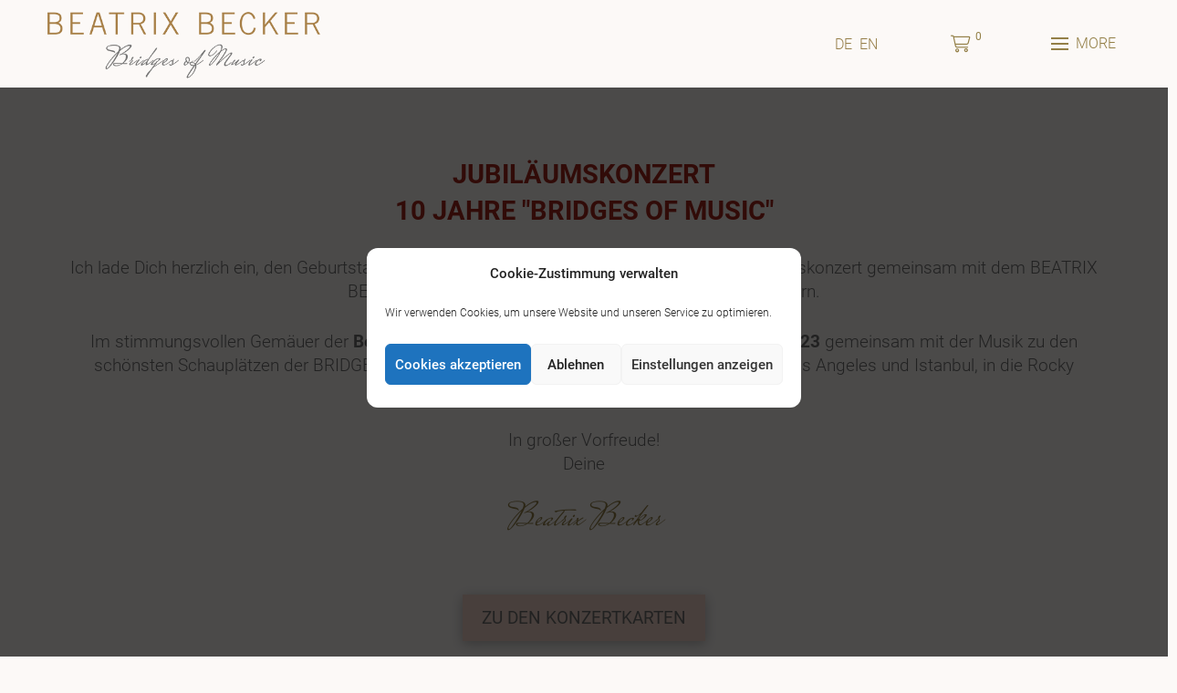

--- FILE ---
content_type: text/html; charset=UTF-8
request_url: https://beatrix-becker.de/10-jahre/
body_size: 36425
content:
<!DOCTYPE html>
<html class="no-js" lang="de-DE">
<head>
<meta charset="UTF-8">
<meta name="viewport" content="width=device-width, initial-scale=1.0">
<link rel="pingback" href="https://beatrix-becker.de/xmlrpc.php">
<meta name='robots' content='index, follow, max-image-preview:large, max-snippet:-1, max-video-preview:-1' />
<script type="text/javascript">
/* <![CDATA[ */
window.koko_analytics = {"url":"https:\/\/beatrix-becker.de\/koko-analytics-collect.php","site_url":"https:\/\/beatrix-becker.de","post_id":5659,"path":"\/10-jahre\/","method":"fingerprint","use_cookie":false};
/* ]]> */
</script>

	<!-- This site is optimized with the Yoast SEO plugin v26.8 - https://yoast.com/product/yoast-seo-wordpress/ -->
	<title>10 Jahre &quot;Bridges of Music&quot; - Beatrix Becker</title>
	<link rel="canonical" href="https://beatrix-becker.de/10-jahre/" />
	<meta property="og:locale" content="de_DE" />
	<meta property="og:type" content="article" />
	<meta property="og:title" content="10 Jahre &quot;Bridges of Music&quot; - Beatrix Becker" />
	<meta property="og:description" content="Jubil&auml;umskonzert10 Jahre &quot;Bridges of Music&quot; Ich lade Dich herzlich ein, den Geburtstag der BRIDGES OF MUSIC in einem magischen Jubil&auml;umskonzert gemeinsam mit dem BEATRIX BECKER TRIO und au&szlig;ergew&ouml;hnlichen Gastmusikern zu feiern. Im stimmungsvollen Gem&auml;uer der Berliner Zitadelle reisen wir am Sonntag, den 26. M&auml;rz 2023 gemeinsam mit der Musik zu den sch&ouml;nsten Schaupl&auml;tzen der BRIDGES OF MUSIC, nach Jerusalem und ... Read More" />
	<meta property="og:url" content="https://beatrix-becker.de/10-jahre/" />
	<meta property="og:site_name" content="Beatrix Becker" />
	<meta property="article:publisher" content="https://www.facebook.com/beatrix.becker.music/" />
	<meta property="article:modified_time" content="2025-08-20T09:53:40+00:00" />
	<meta property="og:image" content="https://beatrix-becker.de/wp-content/uploads/2024/02/FuchsBeatrixBecker22_0106-scaled.jpg" />
	<meta property="og:image:width" content="2560" />
	<meta property="og:image:height" content="1392" />
	<meta property="og:image:type" content="image/jpeg" />
	<meta name="twitter:card" content="summary_large_image" />
	<script type="application/ld+json" class="yoast-schema-graph">{"@context":"https://schema.org","@graph":[{"@type":"WebPage","@id":"https://beatrix-becker.de/10-jahre/","url":"https://beatrix-becker.de/10-jahre/","name":"10 Jahre \"Bridges of Music\" - Beatrix Becker","isPartOf":{"@id":"https://beatrix-becker.de/#website"},"datePublished":"2022-08-29T14:54:47+00:00","dateModified":"2025-08-20T09:53:40+00:00","breadcrumb":{"@id":"https://beatrix-becker.de/10-jahre/#breadcrumb"},"inLanguage":"de","potentialAction":[{"@type":"ReadAction","target":["https://beatrix-becker.de/10-jahre/"]}]},{"@type":"BreadcrumbList","@id":"https://beatrix-becker.de/10-jahre/#breadcrumb","itemListElement":[{"@type":"ListItem","position":1,"name":"Startseite","item":"https://beatrix-becker.de/"},{"@type":"ListItem","position":2,"name":"10 Jahre &#8222;Bridges of Music&#8220;"}]},{"@type":"WebSite","@id":"https://beatrix-becker.de/#website","url":"https://beatrix-becker.de/","name":"Beatrix Becker | Bridges of Music","description":"Bridges of Music","publisher":{"@id":"https://beatrix-becker.de/#/schema/person/b78b650e7555d44f1c9a1b180d99e3e0"},"alternateName":"Beatrix Becker","potentialAction":[{"@type":"SearchAction","target":{"@type":"EntryPoint","urlTemplate":"https://beatrix-becker.de/?s={search_term_string}"},"query-input":{"@type":"PropertyValueSpecification","valueRequired":true,"valueName":"search_term_string"}}],"inLanguage":"de"},{"@type":["Person","Organization"],"@id":"https://beatrix-becker.de/#/schema/person/b78b650e7555d44f1c9a1b180d99e3e0","name":"Beatrix Becker","image":{"@type":"ImageObject","inLanguage":"de","@id":"https://beatrix-becker.de/#/schema/person/image/","url":"https://beatrix-becker.de/wp-content/uploads/2024/02/FuchsBeatrixBecker22_0106-scaled.jpg","contentUrl":"https://beatrix-becker.de/wp-content/uploads/2024/02/FuchsBeatrixBecker22_0106-scaled.jpg","width":2560,"height":1392,"caption":"Beatrix Becker"},"logo":{"@id":"https://beatrix-becker.de/#/schema/person/image/"},"description":"Komponistin, Klarinettistin, Coach. Vor ihrer Solo-Karriere studierte die Komponistin und Musikerin Beatrix Becker klassische Klarinette und Klavier. Als Bandleaderin und Solistin veröffentlichte sie zahlreiche Alben und spielte Konzerte in Deutschland, Europa, Israel und den USA, unter anderem mit Größen wie Raul Jaurena, Helmut Eisel und Giora Feidman, der auf seinem Album Klezmer Bridges eine Einspielung ihrer Komposition „Una Sonrisa“ veröffentlichte. 2012 folgte Beatrix Becker ihrem Bauchgefühl nach Buenos Aires und fand in der lebensfrohen, ein wenig aus der Zeit gefallenen Metropole den idealen Besinnungsort für ihre erste Solo-CD Melody of Love - „ein bemerkenswerter Ausdruck unserer Zeit“ (Carsten Dürer, PIANONews). Als Artist in Residence verbrachte sie 2013 mehrere Monate in der Schweiz - ihre CD Wassermusiken spiegelt in Klang gegossen die Eindrücke aus der unberührten Natur, etablierte sie als „Tondichterin“ (Tip Berlin) und festigte ihren Ruf als „das Berliner Fräuleinwunder“ (Nicole Graner, Süddeutsche Zeitung) in der Veranstaltungsszene. 2015 gründete Beatrix Becker das Projekt Bridges of Music und unternahm mit Unterstützung der Deutschen Botschaft in New York eine Konzert- und Begegnungsreise von New York über London nach Berlin. Anschließend wurde sie von visitBerlin als musikalische Botschafterin nach Istanbul eingeladen, um dort 2016 im Rahmen der neuen Berlin-Kampagne zu konzertieren. Im selben Jahr erschien ihr im Berliner Hansastudio eingespieltes Album Phoenix. 2017 konzertierte Beatrix Becker anlässlich des Martin Luther King Tages für die US Botschaft. Im Institute For Cultural Diplomacy (ICD) präsentierte sie Bridges of Music während des internationalen Symposiums Cultural Diplomacy in Germany. Ihren Ruf als \"one of Berlin‘s finest examples of musical talent\" (German World Magazine) erwarb sich Beatrix Becker 2018 in Los Angeles, wo sie zum 50-jährigen Jubiläum der Städtepartnerschaft LA-Berlin ein Konzert gab. 2018 erschien in Zusammenarbeit mit dem Dresdner Gitarristen Benjamin Doppscher ihr Album für Klarinette und Gitarre: Kintsugi 2019 führte sie die Bridges of Music Reihe nach Luzern und Potsdam. Hier gab sie zwei Kooperationskonzerte mit dem Chor Luzern, unterstützt von der Stadt Potsdam und der Städtepartnerschaft Potsdam-Luzern. Im selben Jahr durfte sie mit Kompositionen ihres Bridges Of Music Programms zum Gala-Dinner „30 Jahre Mauerfall“ im Berliner Bodemuseum konzertieren. 2020 initiierte sie ein Kooperationsvideo Bridges of Music, auf dem weltweit 50 Musiker*innen während des Covid-19 bedingten „Lockdowns“ im März 2020 virtuell zusammen musizierten. 2022 erschien ihr aktuelles Album Book of Bridges: \"Welchen Tiefgang das Projekt hat, demonstriert sie auf ihrem neuen Album.\" (Erik Prochnow - Folker) 2023 feiert Beatrix Becker 10-jähriges Jubiläum mit ihrer verbindenden Plattform Bridges of Music. Derzeit arbeitet die Komponistin an einem neuen Album Roots and Wings. Neben ihrer Tätigkeit als Künstlerin und Komponistin ist sie auch als Dozentin aktiv und bietet Kurse in Bühnentraining, Komposition und Improvisation an. 2023 gründete sie die Bridges of Music Academy, die unter anderem ihren erfolgreichen Online-Kurs Kreativ Klarinette Lernen beherbergt. Eine Auswahl ihrer Kompositionen erscheint seit 2017 im Friedrich Hofmeister Musikverlag.","sameAs":["https://www.beatrix-becker.de","https://www.facebook.com/beatrix.becker.music/","https://www.instagram.com/beatrix_becker_music","https://www.youtube.com/@Kreativ-Klarinette-Lernen"]}]}</script>
	<!-- / Yoast SEO plugin. -->


<link rel="alternate" type="application/rss+xml" title="Beatrix Becker &raquo; Feed" href="https://beatrix-becker.de/feed/" />
<link rel="alternate" type="application/rss+xml" title="Beatrix Becker &raquo; Kommentar-Feed" href="https://beatrix-becker.de/comments/feed/" />
<meta property="og:site_name" content="Beatrix Becker"><meta property="og:title" content="10 Jahre &#8222;Bridges of Music&#8220;"><meta property="og:description" content="Jubil&auml;umskonzert10 Jahre "Bridges of Music" Ich lade Dich herzlich ein, den Geburtstag der BRIDGES OF MUSIC in einem magischen Jubil&auml;umskonzert gemeinsam mit dem BEATRIX BECKER TRIO und au&szlig;ergew&ouml;hnlichen Gastmusikern zu feiern. Im stimmungsvollen Gem&auml;uer der&hellip;"><meta property="og:image" content="https://beatrix-becker.de/wp-content/uploads/2020/12/Logo-v0102-2000px.png"><meta property="og:url" content="https://beatrix-becker.de/10-jahre/"><meta property="og:type" content="article"><link rel="alternate" title="oEmbed (JSON)" type="application/json+oembed" href="https://beatrix-becker.de/wp-json/oembed/1.0/embed?url=https%3A%2F%2Fbeatrix-becker.de%2F10-jahre%2F" />
<link rel="alternate" title="oEmbed (XML)" type="text/xml+oembed" href="https://beatrix-becker.de/wp-json/oembed/1.0/embed?url=https%3A%2F%2Fbeatrix-becker.de%2F10-jahre%2F&#038;format=xml" />
<style id='wp-img-auto-sizes-contain-inline-css' type='text/css'>
img:is([sizes=auto i],[sizes^="auto," i]){contain-intrinsic-size:3000px 1500px}
/*# sourceURL=wp-img-auto-sizes-contain-inline-css */
</style>
<style id='wp-emoji-styles-inline-css' type='text/css'>

	img.wp-smiley, img.emoji {
		display: inline !important;
		border: none !important;
		box-shadow: none !important;
		height: 1em !important;
		width: 1em !important;
		margin: 0 0.07em !important;
		vertical-align: -0.1em !important;
		background: none !important;
		padding: 0 !important;
	}
/*# sourceURL=wp-emoji-styles-inline-css */
</style>
<link rel='stylesheet' id='wp-block-library-css' href='https://beatrix-becker.de/wp-includes/css/dist/block-library/style.min.css?ver=6.9' type='text/css' media='all' />
<link rel='stylesheet' id='wc-blocks-style-css' href='https://beatrix-becker.de/wp-content/plugins/woocommerce/assets/client/blocks/wc-blocks.css?ver=wc-10.4.3' type='text/css' media='all' />
<style id='global-styles-inline-css' type='text/css'>
:root{--wp--preset--aspect-ratio--square: 1;--wp--preset--aspect-ratio--4-3: 4/3;--wp--preset--aspect-ratio--3-4: 3/4;--wp--preset--aspect-ratio--3-2: 3/2;--wp--preset--aspect-ratio--2-3: 2/3;--wp--preset--aspect-ratio--16-9: 16/9;--wp--preset--aspect-ratio--9-16: 9/16;--wp--preset--color--black: #000000;--wp--preset--color--cyan-bluish-gray: #abb8c3;--wp--preset--color--white: #ffffff;--wp--preset--color--pale-pink: #f78da7;--wp--preset--color--vivid-red: #cf2e2e;--wp--preset--color--luminous-vivid-orange: #ff6900;--wp--preset--color--luminous-vivid-amber: #fcb900;--wp--preset--color--light-green-cyan: #7bdcb5;--wp--preset--color--vivid-green-cyan: #00d084;--wp--preset--color--pale-cyan-blue: #8ed1fc;--wp--preset--color--vivid-cyan-blue: #0693e3;--wp--preset--color--vivid-purple: #9b51e0;--wp--preset--gradient--vivid-cyan-blue-to-vivid-purple: linear-gradient(135deg,rgb(6,147,227) 0%,rgb(155,81,224) 100%);--wp--preset--gradient--light-green-cyan-to-vivid-green-cyan: linear-gradient(135deg,rgb(122,220,180) 0%,rgb(0,208,130) 100%);--wp--preset--gradient--luminous-vivid-amber-to-luminous-vivid-orange: linear-gradient(135deg,rgb(252,185,0) 0%,rgb(255,105,0) 100%);--wp--preset--gradient--luminous-vivid-orange-to-vivid-red: linear-gradient(135deg,rgb(255,105,0) 0%,rgb(207,46,46) 100%);--wp--preset--gradient--very-light-gray-to-cyan-bluish-gray: linear-gradient(135deg,rgb(238,238,238) 0%,rgb(169,184,195) 100%);--wp--preset--gradient--cool-to-warm-spectrum: linear-gradient(135deg,rgb(74,234,220) 0%,rgb(151,120,209) 20%,rgb(207,42,186) 40%,rgb(238,44,130) 60%,rgb(251,105,98) 80%,rgb(254,248,76) 100%);--wp--preset--gradient--blush-light-purple: linear-gradient(135deg,rgb(255,206,236) 0%,rgb(152,150,240) 100%);--wp--preset--gradient--blush-bordeaux: linear-gradient(135deg,rgb(254,205,165) 0%,rgb(254,45,45) 50%,rgb(107,0,62) 100%);--wp--preset--gradient--luminous-dusk: linear-gradient(135deg,rgb(255,203,112) 0%,rgb(199,81,192) 50%,rgb(65,88,208) 100%);--wp--preset--gradient--pale-ocean: linear-gradient(135deg,rgb(255,245,203) 0%,rgb(182,227,212) 50%,rgb(51,167,181) 100%);--wp--preset--gradient--electric-grass: linear-gradient(135deg,rgb(202,248,128) 0%,rgb(113,206,126) 100%);--wp--preset--gradient--midnight: linear-gradient(135deg,rgb(2,3,129) 0%,rgb(40,116,252) 100%);--wp--preset--font-size--small: 13px;--wp--preset--font-size--medium: 20px;--wp--preset--font-size--large: 36px;--wp--preset--font-size--x-large: 42px;--wp--preset--spacing--20: 0.44rem;--wp--preset--spacing--30: 0.67rem;--wp--preset--spacing--40: 1rem;--wp--preset--spacing--50: 1.5rem;--wp--preset--spacing--60: 2.25rem;--wp--preset--spacing--70: 3.38rem;--wp--preset--spacing--80: 5.06rem;--wp--preset--shadow--natural: 6px 6px 9px rgba(0, 0, 0, 0.2);--wp--preset--shadow--deep: 12px 12px 50px rgba(0, 0, 0, 0.4);--wp--preset--shadow--sharp: 6px 6px 0px rgba(0, 0, 0, 0.2);--wp--preset--shadow--outlined: 6px 6px 0px -3px rgb(255, 255, 255), 6px 6px rgb(0, 0, 0);--wp--preset--shadow--crisp: 6px 6px 0px rgb(0, 0, 0);}:where(.is-layout-flex){gap: 0.5em;}:where(.is-layout-grid){gap: 0.5em;}body .is-layout-flex{display: flex;}.is-layout-flex{flex-wrap: wrap;align-items: center;}.is-layout-flex > :is(*, div){margin: 0;}body .is-layout-grid{display: grid;}.is-layout-grid > :is(*, div){margin: 0;}:where(.wp-block-columns.is-layout-flex){gap: 2em;}:where(.wp-block-columns.is-layout-grid){gap: 2em;}:where(.wp-block-post-template.is-layout-flex){gap: 1.25em;}:where(.wp-block-post-template.is-layout-grid){gap: 1.25em;}.has-black-color{color: var(--wp--preset--color--black) !important;}.has-cyan-bluish-gray-color{color: var(--wp--preset--color--cyan-bluish-gray) !important;}.has-white-color{color: var(--wp--preset--color--white) !important;}.has-pale-pink-color{color: var(--wp--preset--color--pale-pink) !important;}.has-vivid-red-color{color: var(--wp--preset--color--vivid-red) !important;}.has-luminous-vivid-orange-color{color: var(--wp--preset--color--luminous-vivid-orange) !important;}.has-luminous-vivid-amber-color{color: var(--wp--preset--color--luminous-vivid-amber) !important;}.has-light-green-cyan-color{color: var(--wp--preset--color--light-green-cyan) !important;}.has-vivid-green-cyan-color{color: var(--wp--preset--color--vivid-green-cyan) !important;}.has-pale-cyan-blue-color{color: var(--wp--preset--color--pale-cyan-blue) !important;}.has-vivid-cyan-blue-color{color: var(--wp--preset--color--vivid-cyan-blue) !important;}.has-vivid-purple-color{color: var(--wp--preset--color--vivid-purple) !important;}.has-black-background-color{background-color: var(--wp--preset--color--black) !important;}.has-cyan-bluish-gray-background-color{background-color: var(--wp--preset--color--cyan-bluish-gray) !important;}.has-white-background-color{background-color: var(--wp--preset--color--white) !important;}.has-pale-pink-background-color{background-color: var(--wp--preset--color--pale-pink) !important;}.has-vivid-red-background-color{background-color: var(--wp--preset--color--vivid-red) !important;}.has-luminous-vivid-orange-background-color{background-color: var(--wp--preset--color--luminous-vivid-orange) !important;}.has-luminous-vivid-amber-background-color{background-color: var(--wp--preset--color--luminous-vivid-amber) !important;}.has-light-green-cyan-background-color{background-color: var(--wp--preset--color--light-green-cyan) !important;}.has-vivid-green-cyan-background-color{background-color: var(--wp--preset--color--vivid-green-cyan) !important;}.has-pale-cyan-blue-background-color{background-color: var(--wp--preset--color--pale-cyan-blue) !important;}.has-vivid-cyan-blue-background-color{background-color: var(--wp--preset--color--vivid-cyan-blue) !important;}.has-vivid-purple-background-color{background-color: var(--wp--preset--color--vivid-purple) !important;}.has-black-border-color{border-color: var(--wp--preset--color--black) !important;}.has-cyan-bluish-gray-border-color{border-color: var(--wp--preset--color--cyan-bluish-gray) !important;}.has-white-border-color{border-color: var(--wp--preset--color--white) !important;}.has-pale-pink-border-color{border-color: var(--wp--preset--color--pale-pink) !important;}.has-vivid-red-border-color{border-color: var(--wp--preset--color--vivid-red) !important;}.has-luminous-vivid-orange-border-color{border-color: var(--wp--preset--color--luminous-vivid-orange) !important;}.has-luminous-vivid-amber-border-color{border-color: var(--wp--preset--color--luminous-vivid-amber) !important;}.has-light-green-cyan-border-color{border-color: var(--wp--preset--color--light-green-cyan) !important;}.has-vivid-green-cyan-border-color{border-color: var(--wp--preset--color--vivid-green-cyan) !important;}.has-pale-cyan-blue-border-color{border-color: var(--wp--preset--color--pale-cyan-blue) !important;}.has-vivid-cyan-blue-border-color{border-color: var(--wp--preset--color--vivid-cyan-blue) !important;}.has-vivid-purple-border-color{border-color: var(--wp--preset--color--vivid-purple) !important;}.has-vivid-cyan-blue-to-vivid-purple-gradient-background{background: var(--wp--preset--gradient--vivid-cyan-blue-to-vivid-purple) !important;}.has-light-green-cyan-to-vivid-green-cyan-gradient-background{background: var(--wp--preset--gradient--light-green-cyan-to-vivid-green-cyan) !important;}.has-luminous-vivid-amber-to-luminous-vivid-orange-gradient-background{background: var(--wp--preset--gradient--luminous-vivid-amber-to-luminous-vivid-orange) !important;}.has-luminous-vivid-orange-to-vivid-red-gradient-background{background: var(--wp--preset--gradient--luminous-vivid-orange-to-vivid-red) !important;}.has-very-light-gray-to-cyan-bluish-gray-gradient-background{background: var(--wp--preset--gradient--very-light-gray-to-cyan-bluish-gray) !important;}.has-cool-to-warm-spectrum-gradient-background{background: var(--wp--preset--gradient--cool-to-warm-spectrum) !important;}.has-blush-light-purple-gradient-background{background: var(--wp--preset--gradient--blush-light-purple) !important;}.has-blush-bordeaux-gradient-background{background: var(--wp--preset--gradient--blush-bordeaux) !important;}.has-luminous-dusk-gradient-background{background: var(--wp--preset--gradient--luminous-dusk) !important;}.has-pale-ocean-gradient-background{background: var(--wp--preset--gradient--pale-ocean) !important;}.has-electric-grass-gradient-background{background: var(--wp--preset--gradient--electric-grass) !important;}.has-midnight-gradient-background{background: var(--wp--preset--gradient--midnight) !important;}.has-small-font-size{font-size: var(--wp--preset--font-size--small) !important;}.has-medium-font-size{font-size: var(--wp--preset--font-size--medium) !important;}.has-large-font-size{font-size: var(--wp--preset--font-size--large) !important;}.has-x-large-font-size{font-size: var(--wp--preset--font-size--x-large) !important;}
/*# sourceURL=global-styles-inline-css */
</style>

<style id='classic-theme-styles-inline-css' type='text/css'>
/*! This file is auto-generated */
.wp-block-button__link{color:#fff;background-color:#32373c;border-radius:9999px;box-shadow:none;text-decoration:none;padding:calc(.667em + 2px) calc(1.333em + 2px);font-size:1.125em}.wp-block-file__button{background:#32373c;color:#fff;text-decoration:none}
/*# sourceURL=/wp-includes/css/classic-themes.min.css */
</style>
<link rel='stylesheet' id='events-manager-css' href='https://beatrix-becker.de/wp-content/plugins/events-manager/includes/css/events-manager.min.css?ver=7.2.3.1' type='text/css' media='all' />
<link rel='stylesheet' id='fancybox-for-wp-css' href='https://beatrix-becker.de/wp-content/plugins/fancybox-for-wordpress/assets/css/fancybox.css?ver=1.3.4' type='text/css' media='all' />
<link rel='stylesheet' id='sr7css-css' href='//beatrix-becker.de/wp-content/plugins/revslider/public/css/sr7.css?ver=6.7.40' type='text/css' media='all' />
<link rel='stylesheet' id='dashicons-css' href='https://beatrix-becker.de/wp-includes/css/dashicons.min.css?ver=6.9' type='text/css' media='all' />
<link rel='stylesheet' id='woocommerce-smallscreen-css' href='https://beatrix-becker.de/wp-content/plugins/woocommerce/assets/css/woocommerce-smallscreen.css?ver=10.4.3' type='text/css' media='only screen and (max-width: 768px)' />
<style id='woocommerce-inline-inline-css' type='text/css'>
.woocommerce form .form-row .required { visibility: visible; }
/*# sourceURL=woocommerce-inline-inline-css */
</style>
<link rel='stylesheet' id='wpml-legacy-horizontal-list-0-css' href='https://beatrix-becker.de/wp-content/plugins/sitepress-multilingual-cms/templates/language-switchers/legacy-list-horizontal/style.min.css?ver=1' type='text/css' media='all' />
<style id='wpml-legacy-horizontal-list-0-inline-css' type='text/css'>
.wpml-ls-statics-shortcode_actions a, .wpml-ls-statics-shortcode_actions .wpml-ls-sub-menu a, .wpml-ls-statics-shortcode_actions .wpml-ls-sub-menu a:link, .wpml-ls-statics-shortcode_actions li:not(.wpml-ls-current-language) .wpml-ls-link, .wpml-ls-statics-shortcode_actions li:not(.wpml-ls-current-language) .wpml-ls-link:link {color:#967e48;}.wpml-ls-statics-shortcode_actions .wpml-ls-sub-menu a:hover,.wpml-ls-statics-shortcode_actions .wpml-ls-sub-menu a:focus, .wpml-ls-statics-shortcode_actions .wpml-ls-sub-menu a:link:hover, .wpml-ls-statics-shortcode_actions .wpml-ls-sub-menu a:link:focus {color:#a6261b;}.wpml-ls-statics-shortcode_actions .wpml-ls-current-language > a {color:#967e48;}.wpml-ls-statics-shortcode_actions .wpml-ls-current-language:hover>a, .wpml-ls-statics-shortcode_actions .wpml-ls-current-language>a:focus {color:#a6261b;}
/*# sourceURL=wpml-legacy-horizontal-list-0-inline-css */
</style>
<link rel='stylesheet' id='mc4wp-form-themes-css' href='https://beatrix-becker.de/wp-content/plugins/mailchimp-for-wp/assets/css/form-themes.css?ver=4.10.9' type='text/css' media='all' />
<link rel='stylesheet' id='cmplz-general-css' href='https://beatrix-becker.de/wp-content/plugins/complianz-gdpr/assets/css/cookieblocker.min.css?ver=1766002806' type='text/css' media='all' />
<link rel='stylesheet' id='cms-navigation-style-base-css' href='https://beatrix-becker.de/wp-content/plugins/wpml-cms-nav/res/css/cms-navigation-base.css?ver=1.5.6' type='text/css' media='screen' />
<link rel='stylesheet' id='cms-navigation-style-css' href='https://beatrix-becker.de/wp-content/plugins/wpml-cms-nav/res/css/cms-navigation.css?ver=1.5.6' type='text/css' media='screen' />
<link rel='stylesheet' id='x-stack-css' href='https://beatrix-becker.de/wp-content/themes/pro/framework/dist/css/site/stacks/renew.css?ver=6.7.11' type='text/css' media='all' />
<link rel='stylesheet' id='x-woocommerce-css' href='https://beatrix-becker.de/wp-content/themes/pro/framework/dist/css/site/woocommerce/renew.css?ver=6.7.11' type='text/css' media='all' />
<link rel='stylesheet' id='x-child-css' href='https://beatrix-becker.de/wp-content/themes/pro-child/style.css?ver=6.7.11' type='text/css' media='all' />
<link rel='stylesheet' id='subscribedownload-css' href='https://beatrix-becker.de/wp-content/plugins/subscribe-download/css/style.css?ver=3.01' type='text/css' media='all' />
<link rel='stylesheet' id='woocommerce-gzd-layout-css' href='https://beatrix-becker.de/wp-content/plugins/woocommerce-germanized/build/static/layout-styles.css?ver=3.20.5' type='text/css' media='all' />
<style id='woocommerce-gzd-layout-inline-css' type='text/css'>
.woocommerce-checkout .shop_table { background-color: #3d3d3d; } .product p.deposit-packaging-type { font-size: 1.25em !important; } p.woocommerce-shipping-destination { display: none; }
                .wc-gzd-nutri-score-value-a {
                    background: url(https://beatrix-becker.de/wp-content/plugins/woocommerce-germanized/assets/images/nutri-score-a.svg) no-repeat;
                }
                .wc-gzd-nutri-score-value-b {
                    background: url(https://beatrix-becker.de/wp-content/plugins/woocommerce-germanized/assets/images/nutri-score-b.svg) no-repeat;
                }
                .wc-gzd-nutri-score-value-c {
                    background: url(https://beatrix-becker.de/wp-content/plugins/woocommerce-germanized/assets/images/nutri-score-c.svg) no-repeat;
                }
                .wc-gzd-nutri-score-value-d {
                    background: url(https://beatrix-becker.de/wp-content/plugins/woocommerce-germanized/assets/images/nutri-score-d.svg) no-repeat;
                }
                .wc-gzd-nutri-score-value-e {
                    background: url(https://beatrix-becker.de/wp-content/plugins/woocommerce-germanized/assets/images/nutri-score-e.svg) no-repeat;
                }
            
/*# sourceURL=woocommerce-gzd-layout-inline-css */
</style>
<style id='cs-inline-css' type='text/css'>
@media (min-width:1200px){.x-hide-xl{display:none !important;}}@media (min-width:979px) and (max-width:1199px){.x-hide-lg{display:none !important;}}@media (min-width:767px) and (max-width:978px){.x-hide-md{display:none !important;}}@media (min-width:480px) and (max-width:766px){.x-hide-sm{display:none !important;}}@media (max-width:479px){.x-hide-xs{display:none !important;}} a,h1 a:hover,h2 a:hover,h3 a:hover,h4 a:hover,h5 a:hover,h6 a:hover,.x-comment-time:hover,#reply-title small a,.comment-reply-link:hover,.x-comment-author a:hover,.x-recent-posts a:hover .h-recent-posts{color:rgb(166,38,27);}a:hover,#reply-title small a:hover{color:rgb(200,80,69);}.entry-title i,.entry-title svg{color:rgb(241,213,201);}.woocommerce .price > .amount,.woocommerce .price > ins > .amount,.woocommerce li.product .entry-header h3 a:hover,.woocommerce .star-rating:before,.woocommerce .star-rating span:before{color:rgb(166,38,27);}a.x-img-thumbnail:hover,li.bypostauthor > article.comment{border-color:rgb(166,38,27);}.woocommerce li.comment.bypostauthor .star-rating-container{border-color:rgb(166,38,27) !important;}.flex-direction-nav a,.flex-control-nav a:hover,.flex-control-nav a.flex-active,.x-dropcap,.x-skill-bar .bar,.x-pricing-column.featured h2,.h-comments-title small,.x-pagination a:hover,.woocommerce-pagination a:hover,.x-entry-share .x-share:hover,.entry-thumb,.widget_tag_cloud .tagcloud a:hover,.widget_product_tag_cloud .tagcloud a:hover,.x-highlight,.x-recent-posts .x-recent-posts-img:after,.x-portfolio-filters{background-color:rgb(166,38,27);}.x-portfolio-filters:hover{background-color:rgb(200,80,69);}.woocommerce .onsale,.widget_price_filter .ui-slider .ui-slider-range,.woocommerce #comments li.comment.bypostauthor article.comment:before{background-color:rgb(166,38,27);}.x-main{width:calc(72% - 3.20197%);}.x-sidebar{width:calc(100% - 3.20197% - 72%);}.h-landmark{font-weight:300;}.x-comment-author a{color:rgb(112,112,112);}.woocommerce .price > .from,.woocommerce .price > del,.woocommerce p.stars span a:after,.widget_price_filter .price_slider_amount .button,.widget_shopping_cart .buttons .button{color:rgb(112,112,112);}.x-comment-author a,.comment-form-author label,.comment-form-email label,.comment-form-url label,.comment-form-rating label,.comment-form-comment label,.widget_calendar #wp-calendar caption,.widget_calendar #wp-calendar th,.x-accordion-heading .x-accordion-toggle,.x-nav-tabs > li > a:hover,.x-nav-tabs > .active > a,.x-nav-tabs > .active > a:hover{color:rgb(166,38,27);}.widget_calendar #wp-calendar th{border-bottom-color:rgb(166,38,27);}.x-pagination span.current,.woocommerce-pagination span[aria-current],.x-portfolio-filters-menu,.widget_tag_cloud .tagcloud a,.h-feature-headline span i,.widget_price_filter .ui-slider .ui-slider-handle{background-color:rgb(166,38,27);}@media (max-width:978.98px){}html{font-size:1.2em;}@media (min-width:479px){html{font-size:1.1em;}}@media (min-width:766px){html{font-size:1.0em;}}@media (min-width:978px){html{font-size:1.1em;}}@media (min-width:1199px){html{font-size:1.2em;}}body{font-style:normal;font-weight:300;color:rgb(112,112,112);background:rgb(252,249,247);}.w-b{font-weight:300 !important;}h1,h2,h3,h4,h5,h6,.h1,.h2,.h3,.h4,.h5,.h6,.x-text-headline{font-family:"roboto-lokal",sans-serif;font-style:normal;font-weight:700;}h1,.h1{letter-spacing:0em;}h2,.h2{letter-spacing:0em;}h3,.h3{letter-spacing:0em;}h4,.h4{letter-spacing:0em;}h5,.h5{letter-spacing:0em;}h6,.h6{letter-spacing:0em;}.w-h{font-weight:700 !important;}.x-container.width{width:90%;}.x-container.max{max-width:1200px;}.x-bar-content.x-container.width{flex-basis:90%;}.x-main.full{float:none;clear:both;display:block;width:auto;}@media (max-width:978.98px){.x-main.full,.x-main.left,.x-main.right,.x-sidebar.left,.x-sidebar.right{float:none;display:block;width:auto !important;}}.entry-header,.entry-content{font-size:1rem;}body,input,button,select,textarea{font-family:"roboto-lokal",sans-serif;}h1,h2,h3,h4,h5,h6,.h1,.h2,.h3,.h4,.h5,.h6,h1 a,h2 a,h3 a,h4 a,h5 a,h6 a,.h1 a,.h2 a,.h3 a,.h4 a,.h5 a,.h6 a,blockquote{color:rgb(166,38,27);}.cfc-h-tx{color:rgb(166,38,27) !important;}.cfc-h-bd{border-color:rgb(166,38,27) !important;}.cfc-h-bg{background-color:rgb(166,38,27) !important;}.cfc-b-tx{color:rgb(112,112,112) !important;}.cfc-b-bd{border-color:rgb(112,112,112) !important;}.cfc-b-bg{background-color:rgb(112,112,112) !important;}.x-btn,.button,[type="submit"]{color:rgb(112,112,112);border-color:rgb(241,213,201);background-color:rgb(241,213,201);text-shadow:0 0.075em 0.075em rgba(0,0,0,0.5);padding:0.579em 1.105em 0.842em;font-size:19px;}.x-btn:hover,.button:hover,[type="submit"]:hover{color:rgb(48,48,48);border-color:rgb(166,38,27);background-color:rgb(166,38,27);text-shadow:0 0.075em 0.075em rgba(0,0,0,0.5);}.x-btn.x-btn-real,.x-btn.x-btn-real:hover{margin-bottom:0.25em;text-shadow:0 0.075em 0.075em rgba(0,0,0,0.65);}.x-btn.x-btn-real{box-shadow:0 0.25em 0 0 #a71000,0 4px 9px rgba(0,0,0,0.75);}.x-btn.x-btn-real:hover{box-shadow:0 0.25em 0 0 #a71000,0 4px 9px rgba(0,0,0,0.75);}.x-btn.x-btn-flat,.x-btn.x-btn-flat:hover{margin-bottom:0;text-shadow:0 0.075em 0.075em rgba(0,0,0,0.65);box-shadow:none;}.x-btn.x-btn-transparent,.x-btn.x-btn-transparent:hover{margin-bottom:0;border-width:3px;text-shadow:none;text-transform:uppercase;background-color:transparent;box-shadow:none;}.x-cart-notification-icon.loading{color:rgb(112,112,112);}.x-cart-notification:before{background-color:rgb(48,48,48);}.x-cart-notification-icon.added{color:rgb(252,249,247);}.x-cart-notification.added:before{background-color:rgb(147,127,70);}.woocommerce-MyAccount-navigation-link a{color:rgb(112,112,112);}.woocommerce-MyAccount-navigation-link a:hover,.woocommerce-MyAccount-navigation-link.is-active a{color:rgb(166,38,27);}.cart_item .product-remove a{color:rgb(112,112,112);}.cart_item .product-remove a:hover{color:rgb(166,38,27);}.cart_item .product-name a{color:rgb(166,38,27);}.cart_item .product-name a:hover{color:rgb(166,38,27);}.woocommerce p.stars span a{background-color:rgb(166,38,27);}.x-colophon.bottom{background-color:global-color:335495d206baab5ce2d1d91a37c0fe28;}.x-colophon.bottom,.x-colophon.bottom a,.x-colophon.bottom .x-social-global a{color:rgb(241,213,201);}.bg .mejs-container,.x-video .mejs-container{position:unset !important;} @font-face{font-family:'FontAwesomePro';font-style:normal;font-weight:900;font-display:block;src:url('https://beatrix-becker.de/wp-content/themes/pro/cornerstone/assets/fonts/fa-solid-900.woff2?ver=6.7.2') format('woff2'),url('https://beatrix-becker.de/wp-content/themes/pro/cornerstone/assets/fonts/fa-solid-900.ttf?ver=6.7.2') format('truetype');}[data-x-fa-pro-icon]{font-family:"FontAwesomePro" !important;}[data-x-fa-pro-icon]:before{content:attr(data-x-fa-pro-icon);}[data-x-icon],[data-x-icon-o],[data-x-icon-l],[data-x-icon-s],[data-x-icon-b],[data-x-icon-sr],[data-x-icon-ss],[data-x-icon-sl],[data-x-fa-pro-icon],[class*="cs-fa-"]{display:inline-flex;font-style:normal;font-weight:400;text-decoration:inherit;text-rendering:auto;-webkit-font-smoothing:antialiased;-moz-osx-font-smoothing:grayscale;}[data-x-icon].left,[data-x-icon-o].left,[data-x-icon-l].left,[data-x-icon-s].left,[data-x-icon-b].left,[data-x-icon-sr].left,[data-x-icon-ss].left,[data-x-icon-sl].left,[data-x-fa-pro-icon].left,[class*="cs-fa-"].left{margin-right:0.5em;}[data-x-icon].right,[data-x-icon-o].right,[data-x-icon-l].right,[data-x-icon-s].right,[data-x-icon-b].right,[data-x-icon-sr].right,[data-x-icon-ss].right,[data-x-icon-sl].right,[data-x-fa-pro-icon].right,[class*="cs-fa-"].right{margin-left:0.5em;}[data-x-icon]:before,[data-x-icon-o]:before,[data-x-icon-l]:before,[data-x-icon-s]:before,[data-x-icon-b]:before,[data-x-icon-sr]:before,[data-x-icon-ss]:before,[data-x-icon-sl]:before,[data-x-fa-pro-icon]:before,[class*="cs-fa-"]:before{line-height:1;}@font-face{font-family:'FontAwesome';font-style:normal;font-weight:900;font-display:block;src:url('https://beatrix-becker.de/wp-content/themes/pro/cornerstone/assets/fonts/fa-solid-900.woff2?ver=6.7.2') format('woff2'),url('https://beatrix-becker.de/wp-content/themes/pro/cornerstone/assets/fonts/fa-solid-900.ttf?ver=6.7.2') format('truetype');}[data-x-icon],[data-x-icon-s],[data-x-icon][class*="cs-fa-"]{font-family:"FontAwesome" !important;font-weight:900;}[data-x-icon]:before,[data-x-icon][class*="cs-fa-"]:before{content:attr(data-x-icon);}[data-x-icon-s]:before{content:attr(data-x-icon-s);}@font-face{font-family:'FontAwesomeRegular';font-style:normal;font-weight:400;font-display:block;src:url('https://beatrix-becker.de/wp-content/themes/pro/cornerstone/assets/fonts/fa-regular-400.woff2?ver=6.7.2') format('woff2'),url('https://beatrix-becker.de/wp-content/themes/pro/cornerstone/assets/fonts/fa-regular-400.ttf?ver=6.7.2') format('truetype');}@font-face{font-family:'FontAwesomePro';font-style:normal;font-weight:400;font-display:block;src:url('https://beatrix-becker.de/wp-content/themes/pro/cornerstone/assets/fonts/fa-regular-400.woff2?ver=6.7.2') format('woff2'),url('https://beatrix-becker.de/wp-content/themes/pro/cornerstone/assets/fonts/fa-regular-400.ttf?ver=6.7.2') format('truetype');}[data-x-icon-o]{font-family:"FontAwesomeRegular" !important;}[data-x-icon-o]:before{content:attr(data-x-icon-o);}@font-face{font-family:'FontAwesomeLight';font-style:normal;font-weight:300;font-display:block;src:url('https://beatrix-becker.de/wp-content/themes/pro/cornerstone/assets/fonts/fa-light-300.woff2?ver=6.7.2') format('woff2'),url('https://beatrix-becker.de/wp-content/themes/pro/cornerstone/assets/fonts/fa-light-300.ttf?ver=6.7.2') format('truetype');}@font-face{font-family:'FontAwesomePro';font-style:normal;font-weight:300;font-display:block;src:url('https://beatrix-becker.de/wp-content/themes/pro/cornerstone/assets/fonts/fa-light-300.woff2?ver=6.7.2') format('woff2'),url('https://beatrix-becker.de/wp-content/themes/pro/cornerstone/assets/fonts/fa-light-300.ttf?ver=6.7.2') format('truetype');}[data-x-icon-l]{font-family:"FontAwesomeLight" !important;font-weight:300;}[data-x-icon-l]:before{content:attr(data-x-icon-l);}@font-face{font-family:'FontAwesomeBrands';font-style:normal;font-weight:normal;font-display:block;src:url('https://beatrix-becker.de/wp-content/themes/pro/cornerstone/assets/fonts/fa-brands-400.woff2?ver=6.7.2') format('woff2'),url('https://beatrix-becker.de/wp-content/themes/pro/cornerstone/assets/fonts/fa-brands-400.ttf?ver=6.7.2') format('truetype');}[data-x-icon-b]{font-family:"FontAwesomeBrands" !important;}[data-x-icon-b]:before{content:attr(data-x-icon-b);}.woocommerce .button.product_type_simple:before,.woocommerce .button.product_type_variable:before,.woocommerce .button.single_add_to_cart_button:before{font-family:"FontAwesome" !important;font-weight:900;}.widget.widget_rss li .rsswidget:before{content:"\f35d";padding-right:0.4em;font-family:"FontAwesome";} .m2j1-0.x-bar{height:6em;border-top-width:0;border-right-width:0;border-bottom-width:0;border-left-width:0;font-size:16px;background-color:rgb(252,249,247);z-index:9999;}.m2j1-0 .x-bar-content{display:flex;flex-direction:flex-direction(get(bar_row_flex_direction));justify-content:space-between;align-items:center;flex-grow:0;flex-shrink:1;flex-basis:100%;height:6em;max-width:1200px;}.m2j1-0.x-bar-space{font-size:16px;height:6em;}.m2j1-1.x-bar-outer-spacers:after,.m2j1-1.x-bar-outer-spacers:before{flex-basis:2em;width:2em!important;height:2em;}.m2j1-2.x-bar-outer-spacers:after,.m2j1-2.x-bar-outer-spacers:before{flex-basis:0.5em;width:0.5em!important;height:0.5em;}.m2j1-3.x-bar-container{display:flex;flex-direction:flex-direction(get(container_row_flex_direction));justify-content:space-between;align-items:center;flex-grow:1;flex-shrink:0;flex-basis:auto;border-top-width:0;border-right-width:0;border-bottom-width:0;border-left-width:0;padding-top:4px;padding-right:4px;padding-bottom:4px;padding-left:4px;font-size:1em;z-index:1;}.m2j1-4.x-image{font-size:1em;}.m2j1-5.x-image{width:150px;border-top-width:0;border-right-width:0;border-bottom-width:0;border-left-width:0;background-color:transparent;}.m2j1-5.x-image img{width:100%;object-fit:contain;aspect-ratio:auto;}.m2j1-6{padding-top:0;padding-right:0;padding-bottom:0;font-size:1em;}.m2j1-7{padding-left:35%;}.m2j1-8{padding-left:1%;}.m2j1-9{padding-left:0%;}.m2j1-a{display:flex;flex-direction:flex-direction(get(layout_div_flex_direction));justify-content:flex-start;align-items:flex-start;}.m2j1-b{flex-grow:0;flex-shrink:1;flex-basis:auto;border-top-width:0;border-right-width:0;border-bottom-width:0;border-left-width:0;font-size:1em;aspect-ratio:auto;}.m2j1-c.x-anchor {width:2em;height:2em;}.m2j1-d.x-anchor {border-top-width:0;border-right-width:0;border-bottom-width:0;border-left-width:0;font-size:1em;}.m2j1-d.x-anchor .x-anchor-content {display:flex;justify-content:center;align-items:center;}.m2j1-e.x-anchor .x-anchor-content {flex-direction:flex-direction(get(toggle_anchor_flex_direction));}.m2j1-e.x-anchor .x-graphic-icon {border-top-width:0;border-right-width:0;border-bottom-width:0;border-left-width:0;}.m2j1-e.x-anchor .x-toggle-burger {margin-right:0;margin-left:0;}.m2j1-f.x-anchor .x-graphic-icon {font-size:1.2em;width:auto;color:rgb(147,127,70);}.m2j1-f.x-anchor:hover .x-graphic-icon,.m2j1-f.x-anchor[class*="active"] .x-graphic-icon,[data-x-effect-provider*="colors"]:hover .m2j1-f.x-anchor .x-graphic-icon {color:rgb(166,38,27);}.m2j1-f.x-anchor .x-toggle {color:rgba(0,0,0,1);}.m2j1-f.x-anchor:hover .x-toggle,.m2j1-f.x-anchor[class*="active"] .x-toggle,[data-x-effect-provider*="colors"]:hover .m2j1-f.x-anchor .x-toggle {color:rgba(0,0,0,0.5);}.m2j1-f.x-anchor .x-toggle-burger {width:10em;margin-top:3em;margin-bottom:3em;font-size:2px;}.m2j1-f.x-anchor .x-toggle-burger-bun-t {transform:translate3d(0,calc(3em * -1),0);}.m2j1-f.x-anchor .x-toggle-burger-bun-b {transform:translate3d(0,3em,0);}.m2j1-g .buttons .x-anchor {width:47.5%;border-top-width:1px;border-right-width:1px;border-bottom-width:1px;border-left-width:1px;border-top-style:solid;border-right-style:solid;border-bottom-style:solid;border-left-style:solid;border-top-color:rgba(0,0,0,0.065);border-right-color:rgba(0,0,0,0.065);border-bottom-color:rgba(0,0,0,0.065);border-left-color:rgba(0,0,0,0.065);border-top-left-radius:0.5em;border-top-right-radius:0.5em;border-bottom-right-radius:0.5em;border-bottom-left-radius:0.5em;font-size:0.75em;background-color:rgb(245,245,245);box-shadow:0em 0.15em 0.5em 0em rgba(0,0,0,0.05);}.m2j1-g .buttons .x-anchor .x-anchor-content {padding-top:0.75em;padding-right:1.25em;padding-bottom:0.75em;padding-left:1.25em;}.m2j1-g .buttons .x-anchor .x-anchor-text {margin-top:5px;margin-right:5px;margin-bottom:5px;margin-left:5px;}.m2j1-g .buttons .x-anchor .x-anchor-text-primary {font-family:inherit;font-size:1em;font-style:normal;font-weight:inherit;line-height:1;letter-spacing:0.15em;margin-right:calc(0.15em * -1);text-align:center;text-transform:uppercase;color:rgba(0,0,0,1);}.m2j1-g .buttons .x-anchor:hover .x-anchor-text-primary,.m2j1-g .buttons .x-anchor[class*="active"] .x-anchor-text-primary,.m2j1-g [data-x-effect-provider*="colors"]:hover .buttons .x-anchor .x-anchor-text-primary {color:rgba(0,0,0,0.5);}.m2j1-h.x-anchor {width:6em;height:3.0em;}.m2j1-h.x-anchor .x-anchor-text {margin-right:4px;}.m2j1-h.x-anchor .x-anchor-text-primary {font-family:"roboto-lokal",sans-serif;font-weight:300;text-align:center;}.m2j1-i.x-anchor {background-color:rgb(252,249,247);box-shadow:inset 0em 0em 0em 0em rgba(0,0,0,0);}.m2j1-i.x-anchor .x-graphic {margin-top:4px;margin-right:4px;margin-bottom:4px;margin-left:4px;}.m2j1-i.x-anchor .x-graphic-icon {font-size:1.75em;width:1em;color:rgba(0,0,0,0.35);height:1em;line-height:1em;background-color:transparent;}.m2j1-i.x-anchor:hover .x-graphic-icon,.m2j1-i.x-anchor[class*="active"] .x-graphic-icon,[data-x-effect-provider*="colors"]:hover .m2j1-i.x-anchor .x-graphic-icon {color:rgba(0,0,0,0.75);}.m2j1-i.x-anchor .x-toggle {color:rgb(147,127,70);}.m2j1-i.x-anchor:hover .x-toggle,.m2j1-i.x-anchor[class*="active"] .x-toggle,[data-x-effect-provider*="colors"]:hover .m2j1-i.x-anchor .x-toggle {color:rgb(166,38,27);}.m2j1-i.x-anchor .x-toggle-burger {width:7em;margin-top:2.2em;margin-bottom:2.2em;font-size:0.17em;}.m2j1-i.x-anchor .x-toggle-burger-bun-t {transform:translate3d(0,calc(2.2em * -1),0);}.m2j1-i.x-anchor .x-toggle-burger-bun-b {transform:translate3d(0,2.2em,0);}.m2j1-j.x-anchor .x-anchor-text {margin-top:4px;margin-bottom:4px;margin-left:4px;}.m2j1-j.x-anchor .x-anchor-text-primary {font-style:normal;line-height:1;}.m2j1-k.x-anchor .x-anchor-text-primary {font-size:1em;color:rgb(147,127,70);}.m2j1-k.x-anchor:hover .x-anchor-text-primary,.m2j1-k.x-anchor[class*="active"] .x-anchor-text-primary,[data-x-effect-provider*="colors"]:hover .m2j1-k.x-anchor .x-anchor-text-primary {color:rgb(166,38,27);}.m2j1-l.x-anchor .x-anchor-text-primary {text-transform:uppercase;}.m2j1-m.x-anchor {background-color:white;}.m2j1-m.x-anchor .x-anchor-text-primary {font-family:"roboto-condensed-lokal",sans-serif;font-weight:700;}.m2j1-m.x-anchor .x-anchor-sub-indicator {margin-top:4px;margin-right:4px;margin-bottom:4px;margin-left:4px;font-size:1em;color:rgba(0,0,0,0.35);}.m2j1-m > .is-primary {width:100%;height:100px;color:rgba(0,0,0,0.04);transform-origin:0% 50%;}.m2j1-m > .is-secondary {width:3px;height:100%;color:#e82f3a;transform-origin:0% 50%;}.m2j1-n.x-anchor .x-anchor-content {flex-direction:flex-direction(get(anchor_flex_direction));padding-top:0.75em;padding-right:0.75em;padding-bottom:0.75em;padding-left:0.75em;}.m2j1-n.x-anchor .x-anchor-text {margin-right:auto;}.m2j1-o.x-anchor {background-color:transparent;}.m2j1-o.x-anchor .x-anchor-text-primary {font-family:inherit;font-size:0.75em;font-weight:700;letter-spacing:0.125em;margin-right:calc(0.125em * -1);color:rgba(0,0,0,0.35);}.m2j1-o.x-anchor:hover .x-anchor-text-primary,.m2j1-o.x-anchor[class*="active"] .x-anchor-text-primary,[data-x-effect-provider*="colors"]:hover .m2j1-o.x-anchor .x-anchor-text-primary {color:rgba(0,0,0,0.75);}.m2j1-o > .is-primary {width:6px;height:6px;border-top-left-radius:100em;border-top-right-radius:100em;border-bottom-right-radius:100em;border-bottom-left-radius:100em;color:#e82f3a;transform-origin:50% 50%;}.m2j1-p.x-anchor {min-width:2em;min-height:2em;}.m2j1-q {font-size:0.7em;border-top-width:0;border-right-width:0;border-bottom-width:0;border-left-width:0;padding-top:1.5em;padding-right:1.5em;padding-bottom:1.5em;padding-left:1.5em;background-color:rgb(252,249,247);box-shadow:0em 0.15em 2em 0em rgba(0,0,0,0.15);transition-duration:500ms,500ms,0s;transition-timing-function:cubic-bezier(0.400,0.000,0.200,1.000);}.m2j1-q:not(.x-active) {transition-delay:0s,0s,500ms;}.m2j1-r.x-text{margin-top:0em;margin-right:0em;margin-bottom:0.512em;margin-left:0em;font-size:1em;}.m2j1-r.x-text .x-text-content-text-primary{font-family:"roboto-lokal",sans-serif;font-size:1.5em;font-weight:400;line-height:1;color:rgb(166,38,27);}.m2j1-s.x-text{border-top-width:0;border-right-width:0;border-bottom-width:0;border-left-width:0;}.m2j1-s.x-text .x-text-content-text-primary{font-style:normal;letter-spacing:0em;text-transform:none;}.m2j1-t.x-text{font-size:0.75em;}.m2j1-t.x-text .x-text-content-text-primary{font-family:"roboto-lokal",sans-serif;font-size:1em;font-weight:400;line-height:1.4;color:rgb(147,127,70);}.m2j1-t.x-text:hover .x-text-content-text-primary,.m2j1-t.x-text[class*="active"] .x-text-content-text-primary,[data-x-effect-provider*="colors"]:hover .m2j1-t.x-text .x-text-content-text-primary{color:rgb(166,38,27);}.m2j1-u li.empty{line-height:1.4;color:rgba(0,0,0,1);}.m2j1-u .cart_list{order:1;}.m2j1-u .mini_cart_item{border-top-width:1px;border-right-width:0px;border-bottom-width:0px;border-left-width:0px;border-top-style:solid;border-right-style:solid;border-bottom-style:solid;border-left-style:solid;border-top-color:rgba(0,0,0,0.065);border-right-color:transparent;border-bottom-color:transparent;border-left-color:transparent;padding-top:15px;padding-right:0px;padding-bottom:15px;padding-left:0px;}.m2j1-u .mini_cart_item img{width:70px;margin-right:15px;border-top-left-radius:5px;border-top-right-radius:5px;border-bottom-right-radius:5px;border-bottom-left-radius:5px;box-shadow:0em 0.15em 1em 0em rgba(0,0,0,0.05);}.rtl .m2j1-u .mini_cart_item img{margin-left:15px;margin-right:0;}.m2j1-u .mini_cart_item a{font-family:inherit;font-size:1em;font-style:normal;font-weight:inherit;line-height:1.4;color:rgba(0,0,0,1);}.m2j1-u .mini_cart_item a:focus,.m2j1-u .mini_cart_item a:hover{color:rgba(0,0,0,0.5);}.m2j1-u .mini_cart_item .remove{width:calc(1em * 1.4);margin-left:15px;}.rtl .m2j1-u .mini_cart_item .remove{margin-left:0;margin-right:15px;}.m2j1-u .mini_cart_item .quantity{font-family:inherit;font-size:0.85em;font-style:normal;font-weight:inherit;line-height:1.9;color:rgba(0,0,0,1);}.m2j1-u .total{order:2;border-top-width:1px;border-right-width:0px;border-bottom-width:1px;border-left-width:0px;border-top-style:solid;border-right-style:solid;border-bottom-style:solid;border-left-style:solid;border-top-color:rgba(0,0,0,0.065);border-right-color:transparent;border-bottom-color:rgba(0,0,0,0.065);border-left-color:transparent;padding-top:10px;padding-right:0px;padding-bottom:10px;padding-left:0px;font-family:inherit;font-size:1em;font-style:normal;font-weight:inherit;line-height:1;text-align:center;color:rgba(0,0,0,1);}.m2j1-u .buttons{order:3;justify-content:space-between;margin-top:15px;margin-right:0px;margin-bottom:0px;margin-left:0px;border-top-width:0;border-right-width:0;border-bottom-width:0;border-left-width:0;}.m2j1-v{font-size:16px;transition-duration:500ms;}.m2j1-v .x-off-canvas-bg{background-color:rgba(0,0,0,0.8);transition-duration:500ms;transition-timing-function:cubic-bezier(0.400,0.000,0.200,1.000);}.m2j1-v .x-off-canvas-close{width:calc(1em * 1.5);height:calc(1em * 1.5);font-size:1.5em;color:rgba(0,0,0,0.35);transition-duration:0.3s,500ms,500ms;transition-timing-function:ease-in-out,cubic-bezier(0.400,0.000,0.200,1.000),cubic-bezier(0.400,0.000,0.200,1.000);}.m2j1-v .x-off-canvas-close:focus,.m2j1-v .x-off-canvas-close:hover{color:rgba(0,0,0,0.75);}.m2j1-v .x-off-canvas-content{max-width:400px;padding-top:calc(1.5em * 1.5);padding-right:calc(1.5em * 1.5);padding-bottom:calc(1.5em * 1.5);padding-left:calc(1.5em * 1.5);border-top-width:0;border-right-width:0;border-bottom-width:0;border-left-width:0;background-color:#ffffff;box-shadow:0em 0.15em 2em 0em rgba(0,0,0,0.5);transition-duration:500ms;transition-timing-function:cubic-bezier(0.400,0.000,0.200,1.000);}.m2j1-w{font-size:1em;}.m2j1-w [data-x-toggle-collapse]{transition-duration:300ms;transition-timing-function:cubic-bezier(0.400,0.000,0.200,1.000);}  .m4d7-0.x-section{margin-top:0px;margin-right:0px;margin-bottom:0px;margin-left:0px;border-top-width:0;border-right-width:0;border-bottom-width:0;border-left-width:0;padding-right:0px;padding-left:0px;z-index:1;}.m4d7-1.x-section{padding-top:45px;padding-bottom:45px;}.m4d7-2.x-section{background-color:rgb(252,249,247);}.m4d7-4.x-section{text-align:center;}.m4d7-5.x-section{background-color:rgba(241,213,201,0.78);}.m4d7-5.x-section:hover,.m4d7-5.x-section[class*="active"],[data-x-effect-provider*="colors"]:hover .m4d7-5.x-section{background-color:rgba(241,213,201,0.55);}.m4d7-6.x-section{padding-top:200px;padding-bottom:200px;}.m4d7-6 > .x-bg > .x-bg-layer-lower-image {background-repeat:no-repeat;background-position:center;background-size:cover;background-attachment:inherit;}.m4d7-7 > .x-bg > .x-bg-layer-lower-image {background-image:url(https://beatrix-becker.de/wp-content/uploads/2022/07/FuchsBeatrixBecker22_0110_klein-scaled.jpg);}.m4d7-8.x-section{background-color:rgb(48,48,48);}.m4d7-9 > .x-bg > .x-bg-layer-lower-image {background-image:url(https://beatrix-becker.de/wp-content/uploads/2022/08/FuchsBeatrixBecker22_0094_klein-scaled.jpg);}.m4d7-a.x-section{padding-top:0px;padding-bottom:0px;background-color:rgba(241,213,201,0.39);}.m4d7-b.x-row{z-index:auto;margin-top:0px;margin-right:auto;margin-bottom:0px;margin-left:auto;border-top-width:0;border-right-width:0;border-bottom-width:0;border-left-width:0;padding-top:1px;padding-right:1px;padding-bottom:1px;padding-left:1px;font-size:1em;}.m4d7-b > .x-row-inner{flex-direction:row;justify-content:flex-start;align-items:stretch;align-content:stretch;margin-top:calc(((1rem / 2) + 1px) * -1);margin-right:calc(((1rem / 2) + 1px) * -1);margin-bottom:calc(((1rem / 2) + 1px) * -1);margin-left:calc(((1rem / 2) + 1px) * -1);}.m4d7-b > .x-row-inner > *{flex-grow:1;margin-top:calc(1rem / 2);margin-bottom:calc(1rem / 2);margin-right:calc(1rem / 2);margin-left:calc(1rem / 2);}.m4d7-c.x-row{text-align:center;}.m4d7-d{--gap:1rem;}.m4d7-e > .x-row-inner > *:nth-child(1n - 0) {flex-basis:calc(100% - clamp(0px,var(--gap),9999px));}.m4d7-f > .x-row-inner > *:nth-child(1n - 0) {flex-basis:calc(100% - clamp(0px,var(--gap),9999px));}.m4d7-g > .x-row-inner > *:nth-child(1n - 0) {flex-basis:calc(100% - clamp(0px,var(--gap),9999px));}.m4d7-h > .x-row-inner > *:nth-child(1n - 0) {flex-basis:calc(100% - clamp(0px,var(--gap),9999px));}.m4d7-i > .x-row-inner > *:nth-child(1n - 0) {flex-basis:calc(100% - clamp(0px,var(--gap),9999px));}.m4d7-j > .x-row-inner > *:nth-child(1n - 0) {flex-basis:calc(100% - clamp(0px,var(--gap),9999px));}.m4d7-k > .x-row-inner > *:nth-child(1n - 0) {flex-basis:calc(100% - clamp(0px,var(--gap),9999px));}.m4d7-l > .x-row-inner > *:nth-child(1n - 0) {flex-basis:calc(100% - clamp(0px,var(--gap),9999px));}.m4d7-m > .x-row-inner > *:nth-child(1n - 0) {flex-basis:calc(100% - clamp(0px,var(--gap),9999px));}.m4d7-n.x-col{z-index:1;border-top-width:0;border-right-width:0;border-bottom-width:0;border-left-width:0;font-size:1em;}.m4d7-p.x-col{padding-top:0px;padding-right:45px;padding-bottom:0px;padding-left:45px;}.m4d7-q > .x-bg > .x-bg-layer-lower-image {background-image:url(https://beatrix-becker.de/wp-content/uploads/2020/12/Livekonzert_2.jpg);background-repeat:no-repeat;background-position:center;background-size:cover;background-attachment:inherit;}.m4d7-r{padding-top:30px;}.m4d7-s{padding-right:0;padding-bottom:0;padding-left:0;font-size:1em;}.m4d7-t{padding-top:5px;}.m4d7-u{padding-top:65%;}.m4d7-v{padding-top:22px;}.m4d7-w{padding-top:6px;}.m4d7-x{padding-top:80%;}.m4d7-y.x-text{border-top-width:0;border-right-width:0;border-bottom-width:0;border-left-width:0;font-size:1.5em;}.m4d7-y.x-text .x-text-content-text-primary{font-family:"roboto-lokal",sans-serif;font-size:1em;font-style:normal;font-weight:700;line-height:1.4;letter-spacing:0em;text-transform:uppercase;color:rgb(166,38,27);}.m4d7-z.x-text .x-text-content-text-primary{text-align:left;}.m4d7-10.x-text{border-top-width:0;border-right-width:0;border-bottom-width:0;border-left-width:0;font-style:normal;letter-spacing:0em;text-transform:none;}.m4d7-10.x-text > :first-child{margin-top:0;}.m4d7-10.x-text > :last-child{margin-bottom:0;}.m4d7-11.x-text{font-family:"roboto-lokal",sans-serif;font-size:1em;font-weight:300;line-height:1.4;color:rgb(112,112,112);}.m4d7-12.x-text{font-family:"mrs-saint-delafield-lokal",sans-serif;font-size:2em;font-weight:400;line-height:1.0;color:rgb(147,127,70);}.m4d7-13.x-anchor {border-top-width:0;border-right-width:0;border-bottom-width:0;border-left-width:0;font-size:1em;background-color:rgb(241,213,201);box-shadow:0em 0.15em 0.65em 0em rgba(0,0,0,0.25);}.m4d7-13.x-anchor .x-anchor-content {display:flex;flex-direction:row;justify-content:center;align-items:center;padding-top:0.575em;padding-right:0.85em;padding-bottom:0.575em;padding-left:0.85em;}.m4d7-13.x-anchor:hover,.m4d7-13.x-anchor[class*="active"],[data-x-effect-provider*="colors"]:hover .m4d7-13.x-anchor {background-color:rgb(166,38,27);}.m4d7-13.x-anchor .x-anchor-text {margin-top:5px;margin-right:5px;margin-bottom:5px;margin-left:5px;}.m4d7-13.x-anchor .x-anchor-text-primary {font-family:"roboto-lokal",sans-serif;font-size:1em;font-style:normal;font-weight:400;line-height:1;text-align:center;text-transform:uppercase;color:rgb(112,112,112);}.m4d7-13.x-anchor:hover .x-anchor-text-primary,.m4d7-13.x-anchor[class*="active"] .x-anchor-text-primary,[data-x-effect-provider*="colors"]:hover .m4d7-13.x-anchor .x-anchor-text-primary {color:rgb(241,213,201);}.m4d7-14{margin-top:0;margin-right:0;margin-bottom:0;margin-left:0;border-top-width:0;border-right-width:0;border-bottom-width:0;border-left-width:0;border-top-left-radius:0;border-top-right-radius:0;border-bottom-right-radius:0;border-bottom-left-radius:0;padding-top:2em;padding-right:2em;padding-left:2em;font-size:1em;background-color:rgb(147,127,70);flex-direction:row;}.m4d7-14 .x-quote-mark-opening{align-self:flex-start;}.m4d7-14 .x-quote-mark-opening {margin-top:0em;margin-right:1em;margin-bottom:0em;margin-left:0em;}.m4d7-14 .x-quote-mark-opening .x-graphic-icon {font-size:1em;width:1em;color:rgb(252,249,247);border-top-width:0;border-right-width:0;border-bottom-width:0;border-left-width:0;height:1em;line-height:1em;}.m4d7-14 .x-quote-mark-closing{align-self:flex-start;}.m4d7-14 .x-quote-mark-closing {margin-top:0em;margin-right:0em;margin-bottom:0em;margin-left:1em;}.m4d7-14 .x-quote-mark-closing .x-graphic-icon {font-size:1em;width:1em;color:rgb(252,249,247);border-top-width:0;border-right-width:0;border-bottom-width:0;border-left-width:0;height:1em;line-height:1em;}.m4d7-14 .x-quote-text{font-family:"roboto-lokal",sans-serif;font-size:1em;font-style:normal;font-weight:300;line-height:1.3;text-align:center;color:rgb(252,249,247);}.m4d7-14 .x-quote-cite{display:flex;flex-direction:row;justify-content:center;align-items:center;margin-top:1em;margin-right:0em;margin-bottom:0em;margin-left:0em;border-top-width:0;border-right-width:0;border-bottom-width:0;border-left-width:0;font-family:"mrs-saint-delafield-lokal",sans-serif;font-size:2em;font-style:normal;font-weight:400;line-height:1.2;text-align:center;color:rgb(241,213,201);}.m4d7-15{padding-bottom:2em;}.m4d7-16{padding-bottom:3.2em;}@media screen and (min-width:1200px){.m4d7-j > .x-row-inner > *:nth-child(2n - 0) {flex-basis:calc(50% - clamp(0px,var(--gap),9999px));}.m4d7-j > .x-row-inner > *:nth-child(2n - 1) {flex-basis:calc(50% - clamp(0px,var(--gap),9999px));}.m4d7-m > .x-row-inner > *:nth-child(2n - 0) {flex-basis:calc(50% - clamp(0px,var(--gap),9999px));}.m4d7-m > .x-row-inner > *:nth-child(2n - 1) {flex-basis:calc(50% - clamp(0px,var(--gap),9999px));}} padding-bottom:65px !important padding-bottom:65px !important 
/*# sourceURL=cs-inline-css */
</style>
<script type="text/javascript" id="wpml-cookie-js-extra">
/* <![CDATA[ */
var wpml_cookies = {"wp-wpml_current_language":{"value":"de","expires":1,"path":"/"}};
var wpml_cookies = {"wp-wpml_current_language":{"value":"de","expires":1,"path":"/"}};
//# sourceURL=wpml-cookie-js-extra
/* ]]> */
</script>
<script type="text/javascript" src="https://beatrix-becker.de/wp-content/plugins/sitepress-multilingual-cms/res/js/cookies/language-cookie.js?ver=486900" id="wpml-cookie-js" defer="defer" data-wp-strategy="defer"></script>
<script type="text/javascript" src="https://beatrix-becker.de/wp-includes/js/jquery/jquery.min.js?ver=3.7.1" id="jquery-core-js"></script>
<script type="text/javascript" src="https://beatrix-becker.de/wp-includes/js/jquery/jquery-migrate.min.js?ver=3.4.1" id="jquery-migrate-js"></script>
<script type="text/javascript" src="https://beatrix-becker.de/wp-includes/js/jquery/ui/core.min.js?ver=1.13.3" id="jquery-ui-core-js"></script>
<script type="text/javascript" src="https://beatrix-becker.de/wp-includes/js/jquery/ui/mouse.min.js?ver=1.13.3" id="jquery-ui-mouse-js"></script>
<script type="text/javascript" src="https://beatrix-becker.de/wp-includes/js/jquery/ui/sortable.min.js?ver=1.13.3" id="jquery-ui-sortable-js"></script>
<script type="text/javascript" src="https://beatrix-becker.de/wp-includes/js/jquery/ui/datepicker.min.js?ver=1.13.3" id="jquery-ui-datepicker-js"></script>
<script type="text/javascript" id="jquery-ui-datepicker-js-after">
/* <![CDATA[ */
jQuery(function(jQuery){jQuery.datepicker.setDefaults({"closeText":"Schlie\u00dfen","currentText":"Heute","monthNames":["Januar","Februar","M\u00e4rz","April","Mai","Juni","Juli","August","September","Oktober","November","Dezember"],"monthNamesShort":["Jan.","Feb.","M\u00e4rz","Apr.","Mai","Juni","Juli","Aug.","Sep.","Okt.","Nov.","Dez."],"nextText":"Weiter","prevText":"Zur\u00fcck","dayNames":["Sonntag","Montag","Dienstag","Mittwoch","Donnerstag","Freitag","Samstag"],"dayNamesShort":["So.","Mo.","Di.","Mi.","Do.","Fr.","Sa."],"dayNamesMin":["S","M","D","M","D","F","S"],"dateFormat":"d. MM yy","firstDay":1,"isRTL":false});});
//# sourceURL=jquery-ui-datepicker-js-after
/* ]]> */
</script>
<script type="text/javascript" src="https://beatrix-becker.de/wp-includes/js/jquery/ui/resizable.min.js?ver=1.13.3" id="jquery-ui-resizable-js"></script>
<script type="text/javascript" src="https://beatrix-becker.de/wp-includes/js/jquery/ui/draggable.min.js?ver=1.13.3" id="jquery-ui-draggable-js"></script>
<script type="text/javascript" src="https://beatrix-becker.de/wp-includes/js/jquery/ui/controlgroup.min.js?ver=1.13.3" id="jquery-ui-controlgroup-js"></script>
<script type="text/javascript" src="https://beatrix-becker.de/wp-includes/js/jquery/ui/checkboxradio.min.js?ver=1.13.3" id="jquery-ui-checkboxradio-js"></script>
<script type="text/javascript" src="https://beatrix-becker.de/wp-includes/js/jquery/ui/button.min.js?ver=1.13.3" id="jquery-ui-button-js"></script>
<script type="text/javascript" src="https://beatrix-becker.de/wp-includes/js/jquery/ui/dialog.min.js?ver=1.13.3" id="jquery-ui-dialog-js"></script>
<script type="text/javascript" id="events-manager-js-extra">
/* <![CDATA[ */
var EM = {"ajaxurl":"https://beatrix-becker.de/wp-admin/admin-ajax.php?em_lang=de_DE&lang=de","locationajaxurl":"https://beatrix-becker.de/wp-admin/admin-ajax.php?action=locations_search&em_lang=de_DE&lang=de","firstDay":"1","locale":"de","dateFormat":"yy-mm-dd","ui_css":"https://beatrix-becker.de/wp-content/plugins/events-manager/includes/css/jquery-ui/build.min.css","show24hours":"1","is_ssl":"1","autocomplete_limit":"10","calendar":{"breakpoints":{"small":560,"medium":908,"large":false},"month_format":"M Y"},"phone":"","datepicker":{"format":"d.m.Y","locale":"de"},"search":{"breakpoints":{"small":650,"medium":850,"full":false}},"url":"https://beatrix-becker.de/wp-content/plugins/events-manager","assets":{"input.em-uploader":{"js":{"em-uploader":{"url":"https://beatrix-becker.de/wp-content/plugins/events-manager/includes/js/em-uploader.js?v=7.2.3.1","event":"em_uploader_ready"}}},".em-event-editor":{"js":{"event-editor":{"url":"https://beatrix-becker.de/wp-content/plugins/events-manager/includes/js/events-manager-event-editor.js?v=7.2.3.1","event":"em_event_editor_ready"}},"css":{"event-editor":"https://beatrix-becker.de/wp-content/plugins/events-manager/includes/css/events-manager-event-editor.min.css?v=7.2.3.1"}},".em-recurrence-sets, .em-timezone":{"js":{"luxon":{"url":"luxon/luxon.js?v=7.2.3.1","event":"em_luxon_ready"}}},".em-booking-form, #em-booking-form, .em-booking-recurring, .em-event-booking-form":{"js":{"em-bookings":{"url":"https://beatrix-becker.de/wp-content/plugins/events-manager/includes/js/bookingsform.js?v=7.2.3.1","event":"em_booking_form_js_loaded"}}},"#em-opt-archetypes":{"js":{"archetypes":"https://beatrix-becker.de/wp-content/plugins/events-manager/includes/js/admin-archetype-editor.js?v=7.2.3.1","archetypes_ms":"https://beatrix-becker.de/wp-content/plugins/events-manager/includes/js/admin-archetypes.js?v=7.2.3.1","qs":"qs/qs.js?v=7.2.3.1"}}},"cached":"","bookingInProgress":"Bitte warte, w\u00e4hrend die Buchung abgeschickt wird.","tickets_save":"Ticket speichern","bookingajaxurl":"https://beatrix-becker.de/wp-admin/admin-ajax.php?em_lang=de_DE&lang=de","bookings_export_save":"Buchungen exportieren","bookings_settings_save":"Einstellungen speichern","booking_delete":"Bist du dir sicher, dass du es l\u00f6schen m\u00f6chtest?","booking_offset":"30","bookings":{"submit_button":{"text":{"default":"Buchung abschicken","free":"Buchung abschicken","payment":"Buchung abschicken","processing":"Processing ..."}},"update_listener":""},"bb_full":"Ausverkauft","bb_book":"Jetzt buchen","bb_booking":"Buche ...","bb_booked":"Buchung Abgesendet","bb_error":"Buchung Fehler. Nochmal versuchen?","bb_cancel":"Abbrechen","bb_canceling":"Stornieren ...","bb_cancelled":"Abgesagt","bb_cancel_error":"Stornierung Fehler. Nochmal versuchen?","txt_search":"Suche","txt_searching":"Suche...","txt_loading":"Wird geladen\u00a0\u2026","event_detach_warning":"Bist du sicher, dass du diese sich wiederholende Veranstaltung herausl\u00f6sen willst? Wenn du dies tun, verlierst du alle Buchungsinformationen und die alten wiederkehrenden Veranstaltung werden gel\u00f6scht.\n\nAlle \u00dcbersetzungen dieser Veranstaltung werden von der wiederkehrenden Veranstaltung getrennt.","delete_recurrence_warning":"Bist du sicher, dass du alle Wiederholungen dieser Veranstaltung l\u00f6schen willst? Alle Veranstaltungen werden in den Papierkorb verschoben.","disable_bookings_warning":"Bist du sicher, dass du Buchungen deaktivieren willst? Wenn du das tust und speicherst, wirst du alle bisherigen Buchungen verlieren. Wenn du nur weitere Buchungen verhindern willst, reduziere die Anzahl der verf\u00fcgbaren Pl\u00e4tze auf die Anzahl der bisherigen Buchungen.","booking_warning_cancel":"Bist du sicher, dass du deine Buchung stornieren willst?"};
//# sourceURL=events-manager-js-extra
/* ]]> */
</script>
<script type="text/javascript" src="https://beatrix-becker.de/wp-content/plugins/events-manager/includes/js/events-manager.js?ver=7.2.3.1" id="events-manager-js"></script>
<script type="text/javascript" src="https://beatrix-becker.de/wp-content/plugins/events-manager/includes/external/flatpickr/l10n/de.js?ver=7.2.3.1" id="em-flatpickr-localization-js"></script>
<script type="text/javascript" src="https://beatrix-becker.de/wp-content/plugins/fancybox-for-wordpress/assets/js/purify.min.js?ver=1.3.4" id="purify-js"></script>
<script type="text/javascript" src="https://beatrix-becker.de/wp-content/plugins/fancybox-for-wordpress/assets/js/jquery.fancybox.js?ver=1.3.4" id="fancybox-for-wp-js"></script>
<script type="text/javascript" src="//beatrix-becker.de/wp-content/plugins/revslider/public/js/libs/tptools.js?ver=6.7.40" id="tp-tools-js" async="async" data-wp-strategy="async"></script>
<script type="text/javascript" src="//beatrix-becker.de/wp-content/plugins/revslider/public/js/sr7.js?ver=6.7.40" id="sr7-js" async="async" data-wp-strategy="async"></script>
<script type="text/javascript" src="https://beatrix-becker.de/wp-content/plugins/woocommerce/assets/js/jquery-blockui/jquery.blockUI.min.js?ver=2.7.0-wc.10.4.3" id="wc-jquery-blockui-js" defer="defer" data-wp-strategy="defer"></script>
<script type="text/javascript" id="wc-add-to-cart-js-extra">
/* <![CDATA[ */
var wc_add_to_cart_params = {"ajax_url":"/wp-admin/admin-ajax.php","wc_ajax_url":"/?wc-ajax=%%endpoint%%","i18n_view_cart":"Warenkorb anzeigen","cart_url":"https://beatrix-becker.de/shop/warenkorb/","is_cart":"","cart_redirect_after_add":"no"};
//# sourceURL=wc-add-to-cart-js-extra
/* ]]> */
</script>
<script type="text/javascript" src="https://beatrix-becker.de/wp-content/plugins/woocommerce/assets/js/frontend/add-to-cart.min.js?ver=10.4.3" id="wc-add-to-cart-js" defer="defer" data-wp-strategy="defer"></script>
<script type="text/javascript" src="https://beatrix-becker.de/wp-content/plugins/woocommerce/assets/js/js-cookie/js.cookie.min.js?ver=2.1.4-wc.10.4.3" id="wc-js-cookie-js" defer="defer" data-wp-strategy="defer"></script>
<script type="text/javascript" id="woocommerce-js-extra">
/* <![CDATA[ */
var woocommerce_params = {"ajax_url":"/wp-admin/admin-ajax.php","wc_ajax_url":"/?wc-ajax=%%endpoint%%","i18n_password_show":"Passwort anzeigen","i18n_password_hide":"Passwort ausblenden"};
//# sourceURL=woocommerce-js-extra
/* ]]> */
</script>
<script type="text/javascript" src="https://beatrix-becker.de/wp-content/plugins/woocommerce/assets/js/frontend/woocommerce.min.js?ver=10.4.3" id="woocommerce-js" defer="defer" data-wp-strategy="defer"></script>
<script type="text/javascript" id="wc-cart-fragments-js-extra">
/* <![CDATA[ */
var wc_cart_fragments_params = {"ajax_url":"/wp-admin/admin-ajax.php","wc_ajax_url":"/?wc-ajax=%%endpoint%%","cart_hash_key":"wc_cart_hash_682792d7d7235d29a8b88d01c247e500-de","fragment_name":"wc_fragments_682792d7d7235d29a8b88d01c247e500","request_timeout":"5000"};
//# sourceURL=wc-cart-fragments-js-extra
/* ]]> */
</script>
<script type="text/javascript" src="https://beatrix-becker.de/wp-content/plugins/woocommerce/assets/js/frontend/cart-fragments.min.js?ver=10.4.3" id="wc-cart-fragments-js" defer="defer" data-wp-strategy="defer"></script>
<script type="text/javascript" src="https://beatrix-becker.de/wp-content/plugins/subscribe-download/js/script.js?ver=3.01" id="subscribedownload-js"></script>
<link rel="https://api.w.org/" href="https://beatrix-becker.de/wp-json/" /><link rel="alternate" title="JSON" type="application/json" href="https://beatrix-becker.de/wp-json/wp/v2/pages/5659" /><link rel='shortlink' href='https://beatrix-becker.de/?p=5659' />
<meta name="generator" content="WPML ver:4.8.6 stt:1,3;" />

<!-- Fancybox for WordPress v3.3.7 -->
<style type="text/css">
	.fancybox-slide--image .fancybox-content{background-color: #FFFFFF}div.fancybox-caption{display:none !important;}
	
	img.fancybox-image{border-width:10px;border-color:#FFFFFF;border-style:solid;}
	div.fancybox-bg{background-color:rgba(102,102,102,0.3);opacity:1 !important;}div.fancybox-content{border-color:#FFFFFF}
	div#fancybox-title{background-color:#FFFFFF}
	div.fancybox-content{background-color:#FFFFFF}
	div#fancybox-title-inside{color:#333333}
	
	
	
	div.fancybox-caption p.caption-title{display:inline-block}
	div.fancybox-caption p.caption-title{font-size:14px}
	div.fancybox-caption p.caption-title{color:#333333}
	div.fancybox-caption {color:#333333}div.fancybox-caption p.caption-title {background:#fff; width:auto;padding:10px 30px;}div.fancybox-content p.caption-title{color:#333333;margin: 0;padding: 5px 0;}body.fancybox-active .fancybox-container .fancybox-stage .fancybox-content .fancybox-close-small{display:block;}
</style><script type="text/javascript">
	jQuery(function () {

		var mobileOnly = false;
		
		if (mobileOnly) {
			return;
		}

		jQuery.fn.getTitle = function () { // Copy the title of every IMG tag and add it to its parent A so that fancybox can show titles
			var arr = jQuery("a[data-fancybox]");jQuery.each(arr, function() {var title = jQuery(this).children("img").attr("title") || '';var figCaptionHtml = jQuery(this).next("figcaption").html() || '';var processedCaption = figCaptionHtml;if (figCaptionHtml.length && typeof DOMPurify === 'function') {processedCaption = DOMPurify.sanitize(figCaptionHtml, {USE_PROFILES: {html: true}});} else if (figCaptionHtml.length) {processedCaption = jQuery("<div>").text(figCaptionHtml).html();}var newTitle = title;if (processedCaption.length) {newTitle = title.length ? title + " " + processedCaption : processedCaption;}if (newTitle.length) {jQuery(this).attr("title", newTitle);}});		}

		// Supported file extensions

				var thumbnails = jQuery("a:has(img)").not(".nolightbox").not('.envira-gallery-link').not('.ngg-simplelightbox').filter(function () {
			return /\.(jpe?g|png|gif|mp4|webp|bmp|pdf)(\?[^/]*)*$/i.test(jQuery(this).attr('href'))
		});
		

		// Add data-type iframe for links that are not images or videos.
		var iframeLinks = jQuery('.fancyboxforwp').filter(function () {
			return !/\.(jpe?g|png|gif|mp4|webp|bmp|pdf)(\?[^/]*)*$/i.test(jQuery(this).attr('href'))
		}).filter(function () {
			return !/vimeo|youtube/i.test(jQuery(this).attr('href'))
		});
		iframeLinks.attr({"data-type": "iframe"}).getTitle();

				// Gallery All
		thumbnails.addClass("fancyboxforwp").attr("data-fancybox", "gallery").getTitle();
		iframeLinks.attr({"data-fancybox": "gallery"}).getTitle();

		// Gallery type NONE
		
		// Call fancybox and apply it on any link with a rel atribute that starts with "fancybox", with the options set on the admin panel
		jQuery("a.fancyboxforwp").fancyboxforwp({
			loop: false,
			smallBtn: true,
			zoomOpacity: "auto",
			animationEffect: "fade",
			animationDuration: 500,
			transitionEffect: "fade",
			transitionDuration: "300",
			overlayShow: true,
			overlayOpacity: "0.3",
			titleShow: true,
			titlePosition: "inside",
			keyboard: true,
			showCloseButton: true,
			arrows: true,
			clickContent:false,
			clickSlide: "close",
			mobile: {
				clickContent: function (current, event) {
					return current.type === "image" ? "toggleControls" : false;
				},
				clickSlide: function (current, event) {
					return current.type === "image" ? "close" : "close";
				},
			},
			wheel: false,
			toolbar: true,
			preventCaptionOverlap: true,
			onInit: function() { },			onDeactivate
	: function() { },		beforeClose: function() { },			afterShow: function(instance) { jQuery( ".fancybox-image" ).on("click", function( ){ ( instance.isScaledDown() ) ? instance.scaleToActual() : instance.scaleToFit() }) },				afterClose: function() { },					caption : function( instance, item ) {var title = "";if("undefined" != typeof jQuery(this).context ){var title = jQuery(this).context.title;} else { var title = ("undefined" != typeof jQuery(this).attr("title")) ? jQuery(this).attr("title") : false;}var caption = jQuery(this).data('caption') || '';if ( item.type === 'image' && title.length ) {caption = (caption.length ? caption + '<br />' : '') + '<p class="caption-title">'+jQuery("<div>").text(title).html()+'</p>' ;}if (typeof DOMPurify === "function" && caption.length) { return DOMPurify.sanitize(caption, {USE_PROFILES: {html: true}}); } else { return jQuery("<div>").text(caption).html(); }},
		afterLoad : function( instance, current ) {var captionContent = current.opts.caption || '';var sanitizedCaptionString = '';if (typeof DOMPurify === 'function' && captionContent.length) {sanitizedCaptionString = DOMPurify.sanitize(captionContent, {USE_PROFILES: {html: true}});} else if (captionContent.length) { sanitizedCaptionString = jQuery("<div>").text(captionContent).html();}if (sanitizedCaptionString.length) { current.$content.append(jQuery('<div class=\"fancybox-custom-caption inside-caption\" style=\" position: absolute;left:0;right:0;color:#000;margin:0 auto;bottom:0;text-align:center;background-color:#FFFFFF \"></div>').html(sanitizedCaptionString)); }},
			})
		;

			})
</script>
<!-- END Fancybox for WordPress -->
			<style>.cmplz-hidden {
					display: none !important;
				}</style>	<noscript><style>.woocommerce-product-gallery{ opacity: 1 !important; }</style></noscript>
	<link rel="preconnect" href="https://fonts.googleapis.com">
<link rel="preconnect" href="https://fonts.gstatic.com/" crossorigin>
<meta name="generator" content="Powered by Slider Revolution 6.7.40 - responsive, Mobile-Friendly Slider Plugin for WordPress with comfortable drag and drop interface." />
<link rel="icon" href="https://beatrix-becker.de/wp-content/uploads/2020/09/favicon-2.ico" sizes="32x32" />
<link rel="icon" href="https://beatrix-becker.de/wp-content/uploads/2020/09/favicon-2.ico" sizes="192x192" />
<link rel="apple-touch-icon" href="https://beatrix-becker.de/wp-content/uploads/2020/09/favicon-2.ico" />
<meta name="msapplication-TileImage" content="https://beatrix-becker.de/wp-content/uploads/2020/09/favicon-2.ico" />
<script>
	window._tpt			??= {};
	window.SR7			??= {};
	_tpt.R				??= {};
	_tpt.R.fonts		??= {};
	_tpt.R.fonts.customFonts??= {};
	SR7.devMode			=  false;
	SR7.F 				??= {};
	SR7.G				??= {};
	SR7.LIB				??= {};
	SR7.E				??= {};
	SR7.E.gAddons		??= {};
	SR7.E.php 			??= {};
	SR7.E.nonce			= '30d4d4bf69';
	SR7.E.ajaxurl		= 'https://beatrix-becker.de/wp-admin/admin-ajax.php';
	SR7.E.resturl		= 'https://beatrix-becker.de/wp-json/';
	SR7.E.slug_path		= 'revslider/revslider.php';
	SR7.E.slug			= 'revslider';
	SR7.E.plugin_url	= 'https://beatrix-becker.de/wp-content/plugins/revslider/';
	SR7.E.wp_plugin_url = 'https://beatrix-becker.de/wp-content/plugins/';
	SR7.E.revision		= '6.7.40';
	SR7.E.fontBaseUrl	= '';
	SR7.G.breakPoints 	= [1240,1024,778,480];
	SR7.G.fSUVW 		= false;
	SR7.E.modules 		= ['module','page','slide','layer','draw','animate','srtools','canvas','defaults','carousel','navigation','media','modifiers','migration'];
	SR7.E.libs 			= ['WEBGL'];
	SR7.E.css 			= ['csslp','cssbtns','cssfilters','cssnav','cssmedia'];
	SR7.E.resources		= {};
	SR7.E.ytnc			= false;
	SR7.E.wpml			??= {};
	SR7.E.wpml.lang		= 'de';
	SR7.JSON			??= {};
/*! Slider Revolution 7.0 - Page Processor */
!function(){"use strict";window.SR7??={},window._tpt??={},SR7.version="Slider Revolution 6.7.16",_tpt.getMobileZoom=()=>_tpt.is_mobile?document.documentElement.clientWidth/window.innerWidth:1,_tpt.getWinDim=function(t){_tpt.screenHeightWithUrlBar??=window.innerHeight;let e=SR7.F?.modal?.visible&&SR7.M[SR7.F.module.getIdByAlias(SR7.F.modal.requested)];_tpt.scrollBar=window.innerWidth!==document.documentElement.clientWidth||e&&window.innerWidth!==e.c.module.clientWidth,_tpt.winW=_tpt.getMobileZoom()*window.innerWidth-(_tpt.scrollBar||"prepare"==t?_tpt.scrollBarW??_tpt.mesureScrollBar():0),_tpt.winH=_tpt.getMobileZoom()*window.innerHeight,_tpt.winWAll=document.documentElement.clientWidth},_tpt.getResponsiveLevel=function(t,e){return SR7.G.fSUVW?_tpt.closestGE(t,window.innerWidth):_tpt.closestGE(t,_tpt.winWAll)},_tpt.mesureScrollBar=function(){let t=document.createElement("div");return t.className="RSscrollbar-measure",t.style.width="100px",t.style.height="100px",t.style.overflow="scroll",t.style.position="absolute",t.style.top="-9999px",document.body.appendChild(t),_tpt.scrollBarW=t.offsetWidth-t.clientWidth,document.body.removeChild(t),_tpt.scrollBarW},_tpt.loadCSS=async function(t,e,s){return s?_tpt.R.fonts.required[e].status=1:(_tpt.R[e]??={},_tpt.R[e].status=1),new Promise(((i,n)=>{if(_tpt.isStylesheetLoaded(t))s?_tpt.R.fonts.required[e].status=2:_tpt.R[e].status=2,i();else{const o=document.createElement("link");o.rel="stylesheet";let l="text",r="css";o["type"]=l+"/"+r,o.href=t,o.onload=()=>{s?_tpt.R.fonts.required[e].status=2:_tpt.R[e].status=2,i()},o.onerror=()=>{s?_tpt.R.fonts.required[e].status=3:_tpt.R[e].status=3,n(new Error(`Failed to load CSS: ${t}`))},document.head.appendChild(o)}}))},_tpt.addContainer=function(t){const{tag:e="div",id:s,class:i,datas:n,textContent:o,iHTML:l}=t,r=document.createElement(e);if(s&&""!==s&&(r.id=s),i&&""!==i&&(r.className=i),n)for(const[t,e]of Object.entries(n))"style"==t?r.style.cssText=e:r.setAttribute(`data-${t}`,e);return o&&(r.textContent=o),l&&(r.innerHTML=l),r},_tpt.collector=function(){return{fragment:new DocumentFragment,add(t){var e=_tpt.addContainer(t);return this.fragment.appendChild(e),e},append(t){t.appendChild(this.fragment)}}},_tpt.isStylesheetLoaded=function(t){let e=t.split("?")[0];return Array.from(document.querySelectorAll('link[rel="stylesheet"], link[rel="preload"]')).some((t=>t.href.split("?")[0]===e))},_tpt.preloader={requests:new Map,preloaderTemplates:new Map,show:function(t,e){if(!e||!t)return;const{type:s,color:i}=e;if(s<0||"off"==s)return;const n=`preloader_${s}`;let o=this.preloaderTemplates.get(n);o||(o=this.build(s,i),this.preloaderTemplates.set(n,o)),this.requests.has(t)||this.requests.set(t,{count:0});const l=this.requests.get(t);clearTimeout(l.timer),l.count++,1===l.count&&(l.timer=setTimeout((()=>{l.preloaderClone=o.cloneNode(!0),l.anim&&l.anim.kill(),void 0!==_tpt.gsap?l.anim=_tpt.gsap.fromTo(l.preloaderClone,1,{opacity:0},{opacity:1}):l.preloaderClone.classList.add("sr7-fade-in"),t.appendChild(l.preloaderClone)}),150))},hide:function(t){if(!this.requests.has(t))return;const e=this.requests.get(t);e.count--,e.count<0&&(e.count=0),e.anim&&e.anim.kill(),0===e.count&&(clearTimeout(e.timer),e.preloaderClone&&(e.preloaderClone.classList.remove("sr7-fade-in"),e.anim=_tpt.gsap.to(e.preloaderClone,.3,{opacity:0,onComplete:function(){e.preloaderClone.remove()}})))},state:function(t){if(!this.requests.has(t))return!1;return this.requests.get(t).count>0},build:(t,e="#ffffff",s="")=>{if(t<0||"off"===t)return null;const i=parseInt(t);if(t="prlt"+i,isNaN(i))return null;if(_tpt.loadCSS(SR7.E.plugin_url+"public/css/preloaders/t"+i+".css","preloader_"+t),isNaN(i)||i<6){const n=`background-color:${e}`,o=1===i||2==i?n:"",l=3===i||4==i?n:"",r=_tpt.collector();["dot1","dot2","bounce1","bounce2","bounce3"].forEach((t=>r.add({tag:"div",class:t,datas:{style:l}})));const d=_tpt.addContainer({tag:"sr7-prl",class:`${t} ${s}`,datas:{style:o}});return r.append(d),d}{let n={};if(7===i){let t;e.startsWith("#")?(t=e.replace("#",""),t=`rgba(${parseInt(t.substring(0,2),16)}, ${parseInt(t.substring(2,4),16)}, ${parseInt(t.substring(4,6),16)}, `):e.startsWith("rgb")&&(t=e.slice(e.indexOf("(")+1,e.lastIndexOf(")")).split(",").map((t=>t.trim())),t=`rgba(${t[0]}, ${t[1]}, ${t[2]}, `),t&&(n.style=`border-top-color: ${t}0.65); border-bottom-color: ${t}0.15); border-left-color: ${t}0.65); border-right-color: ${t}0.15)`)}else 12===i&&(n.style=`background:${e}`);const o=[10,0,4,2,5,9,0,4,4,2][i-6],l=_tpt.collector(),r=l.add({tag:"div",class:"sr7-prl-inner",datas:n});Array.from({length:o}).forEach((()=>r.appendChild(l.add({tag:"span",datas:{style:`background:${e}`}}))));const d=_tpt.addContainer({tag:"sr7-prl",class:`${t} ${s}`});return l.append(d),d}}},SR7.preLoader={show:(t,e)=>{"off"!==(SR7.M[t]?.settings?.pLoader?.type??"off")&&_tpt.preloader.show(e||SR7.M[t].c.module,SR7.M[t]?.settings?.pLoader??{color:"#fff",type:10})},hide:(t,e)=>{"off"!==(SR7.M[t]?.settings?.pLoader?.type??"off")&&_tpt.preloader.hide(e||SR7.M[t].c.module)},state:(t,e)=>_tpt.preloader.state(e||SR7.M[t].c.module)},_tpt.prepareModuleHeight=function(t){window.SR7.M??={},window.SR7.M[t.id]??={},"ignore"==t.googleFont&&(SR7.E.ignoreGoogleFont=!0);let e=window.SR7.M[t.id];if(null==_tpt.scrollBarW&&_tpt.mesureScrollBar(),e.c??={},e.states??={},e.settings??={},e.settings.size??={},t.fixed&&(e.settings.fixed=!0),e.c.module=document.querySelector("sr7-module#"+t.id),e.c.adjuster=e.c.module.getElementsByTagName("sr7-adjuster")[0],e.c.content=e.c.module.getElementsByTagName("sr7-content")[0],"carousel"==t.type&&(e.c.carousel=e.c.content.getElementsByTagName("sr7-carousel")[0]),null==e.c.module||null==e.c.module)return;t.plType&&t.plColor&&(e.settings.pLoader={type:t.plType,color:t.plColor}),void 0===t.plType||"off"===t.plType||SR7.preLoader.state(t.id)&&SR7.preLoader.state(t.id,e.c.module)||SR7.preLoader.show(t.id,e.c.module),_tpt.winW||_tpt.getWinDim("prepare"),_tpt.getWinDim();let s=""+e.c.module.dataset?.modal;"modal"==s||"true"==s||"undefined"!==s&&"false"!==s||(e.settings.size.fullWidth=t.size.fullWidth,e.LEV??=_tpt.getResponsiveLevel(window.SR7.G.breakPoints,t.id),t.vpt=_tpt.fillArray(t.vpt,5),e.settings.vPort=t.vpt[e.LEV],void 0!==t.el&&"720"==t.el[4]&&t.gh[4]!==t.el[4]&&"960"==t.el[3]&&t.gh[3]!==t.el[3]&&"768"==t.el[2]&&t.gh[2]!==t.el[2]&&delete t.el,e.settings.size.height=null==t.el||null==t.el[e.LEV]||0==t.el[e.LEV]||"auto"==t.el[e.LEV]?_tpt.fillArray(t.gh,5,-1):_tpt.fillArray(t.el,5,-1),e.settings.size.width=_tpt.fillArray(t.gw,5,-1),e.settings.size.minHeight=_tpt.fillArray(t.mh??[0],5,-1),e.cacheSize={fullWidth:e.settings.size?.fullWidth,fullHeight:e.settings.size?.fullHeight},void 0!==t.off&&(t.off?.t&&(e.settings.size.m??={})&&(e.settings.size.m.t=t.off.t),t.off?.b&&(e.settings.size.m??={})&&(e.settings.size.m.b=t.off.b),t.off?.l&&(e.settings.size.p??={})&&(e.settings.size.p.l=t.off.l),t.off?.r&&(e.settings.size.p??={})&&(e.settings.size.p.r=t.off.r),e.offsetPrepared=!0),_tpt.updatePMHeight(t.id,t,!0))},_tpt.updatePMHeight=(t,e,s)=>{let i=SR7.M[t];var n=i.settings.size.fullWidth?_tpt.winW:i.c.module.parentNode.offsetWidth;n=0===n||isNaN(n)?_tpt.winW:n;let o=i.settings.size.width[i.LEV]||i.settings.size.width[i.LEV++]||i.settings.size.width[i.LEV--]||n,l=i.settings.size.height[i.LEV]||i.settings.size.height[i.LEV++]||i.settings.size.height[i.LEV--]||0,r=i.settings.size.minHeight[i.LEV]||i.settings.size.minHeight[i.LEV++]||i.settings.size.minHeight[i.LEV--]||0;if(l="auto"==l?0:l,l=parseInt(l),"carousel"!==e.type&&(n-=parseInt(e.onw??0)||0),i.MP=!i.settings.size.fullWidth&&n<o||_tpt.winW<o?Math.min(1,n/o):1,e.size.fullScreen||e.size.fullHeight){let t=parseInt(e.fho)||0,s=(""+e.fho).indexOf("%")>-1;e.newh=_tpt.winH-(s?_tpt.winH*t/100:t)}else e.newh=i.MP*Math.max(l,r);if(e.newh+=(parseInt(e.onh??0)||0)+(parseInt(e.carousel?.pt)||0)+(parseInt(e.carousel?.pb)||0),void 0!==e.slideduration&&(e.newh=Math.max(e.newh,parseInt(e.slideduration)/3)),e.shdw&&_tpt.buildShadow(e.id,e),i.c.adjuster.style.height=e.newh+"px",i.c.module.style.height=e.newh+"px",i.c.content.style.height=e.newh+"px",i.states.heightPrepared=!0,i.dims??={},i.dims.moduleRect=i.c.module.getBoundingClientRect(),i.c.content.style.left="-"+i.dims.moduleRect.left+"px",!i.settings.size.fullWidth)return s&&requestAnimationFrame((()=>{n!==i.c.module.parentNode.offsetWidth&&_tpt.updatePMHeight(e.id,e)})),void _tpt.bgStyle(e.id,e,window.innerWidth==_tpt.winW,!0);_tpt.bgStyle(e.id,e,window.innerWidth==_tpt.winW,!0),requestAnimationFrame((function(){s&&requestAnimationFrame((()=>{n!==i.c.module.parentNode.offsetWidth&&_tpt.updatePMHeight(e.id,e)}))})),i.earlyResizerFunction||(i.earlyResizerFunction=function(){requestAnimationFrame((function(){_tpt.getWinDim(),_tpt.moduleDefaults(e.id,e),_tpt.updateSlideBg(t,!0)}))},window.addEventListener("resize",i.earlyResizerFunction))},_tpt.buildShadow=function(t,e){let s=SR7.M[t];null==s.c.shadow&&(s.c.shadow=document.createElement("sr7-module-shadow"),s.c.shadow.classList.add("sr7-shdw-"+e.shdw),s.c.content.appendChild(s.c.shadow))},_tpt.bgStyle=async(t,e,s,i,n)=>{const o=SR7.M[t];if((e=e??o.settings).fixed&&!o.c.module.classList.contains("sr7-top-fixed")&&(o.c.module.classList.add("sr7-top-fixed"),o.c.module.style.position="fixed",o.c.module.style.width="100%",o.c.module.style.top="0px",o.c.module.style.left="0px",o.c.module.style.pointerEvents="none",o.c.module.style.zIndex=5e3,o.c.content.style.pointerEvents="none"),null==o.c.bgcanvas){let t=document.createElement("sr7-module-bg"),l=!1;if("string"==typeof e?.bg?.color&&e?.bg?.color.includes("{"))if(_tpt.gradient&&_tpt.gsap)e.bg.color=_tpt.gradient.convert(e.bg.color);else try{let t=JSON.parse(e.bg.color);(t?.orig||t?.string)&&(e.bg.color=JSON.parse(e.bg.color))}catch(t){return}let r="string"==typeof e?.bg?.color?e?.bg?.color||"transparent":e?.bg?.color?.string??e?.bg?.color?.orig??e?.bg?.color?.color??"transparent";if(t.style["background"+(String(r).includes("grad")?"":"Color")]=r,("transparent"!==r||n)&&(l=!0),o.offsetPrepared&&(t.style.visibility="hidden"),e?.bg?.image?.src&&(t.style.backgroundImage=`url(${e?.bg?.image.src})`,t.style.backgroundSize=""==(e.bg.image?.size??"")?"cover":e.bg.image.size,t.style.backgroundPosition=e.bg.image.position,t.style.backgroundRepeat=""==e.bg.image.repeat||null==e.bg.image.repeat?"no-repeat":e.bg.image.repeat,l=!0),!l)return;o.c.bgcanvas=t,e.size.fullWidth?t.style.width=_tpt.winW-(s&&_tpt.winH<document.body.offsetHeight?_tpt.scrollBarW:0)+"px":i&&(t.style.width=o.c.module.offsetWidth+"px"),e.sbt?.use?o.c.content.appendChild(o.c.bgcanvas):o.c.module.appendChild(o.c.bgcanvas)}o.c.bgcanvas.style.height=void 0!==e.newh?e.newh+"px":("carousel"==e.type?o.dims.module.h:o.dims.content.h)+"px",o.c.bgcanvas.style.left=!s&&e.sbt?.use||o.c.bgcanvas.closest("SR7-CONTENT")?"0px":"-"+(o?.dims?.moduleRect?.left??0)+"px"},_tpt.updateSlideBg=function(t,e){const s=SR7.M[t];let i=s.settings;s?.c?.bgcanvas&&(i.size.fullWidth?s.c.bgcanvas.style.width=_tpt.winW-(e&&_tpt.winH<document.body.offsetHeight?_tpt.scrollBarW:0)+"px":preparing&&(s.c.bgcanvas.style.width=s.c.module.offsetWidth+"px"))},_tpt.moduleDefaults=(t,e)=>{let s=SR7.M[t];null!=s&&null!=s.c&&null!=s.c.module&&(s.dims??={},s.dims.moduleRect=s.c.module.getBoundingClientRect(),s.c.content.style.left="-"+s.dims.moduleRect.left+"px",s.c.content.style.width=_tpt.winW-_tpt.scrollBarW+"px","carousel"==e.type&&(s.c.module.style.overflow="visible"),_tpt.bgStyle(t,e,window.innerWidth==_tpt.winW))},_tpt.getOffset=t=>{var e=t.getBoundingClientRect(),s=window.pageXOffset||document.documentElement.scrollLeft,i=window.pageYOffset||document.documentElement.scrollTop;return{top:e.top+i,left:e.left+s}},_tpt.fillArray=function(t,e){let s,i;t=Array.isArray(t)?t:[t];let n=Array(e),o=t.length;for(i=0;i<t.length;i++)n[i+(e-o)]=t[i],null==s&&"#"!==t[i]&&(s=t[i]);for(let t=0;t<e;t++)void 0!==n[t]&&"#"!=n[t]||(n[t]=s),s=n[t];return n},_tpt.closestGE=function(t,e){let s=Number.MAX_VALUE,i=-1;for(let n=0;n<t.length;n++)t[n]-1>=e&&t[n]-1-e<s&&(s=t[n]-1-e,i=n);return++i}}();</script>
		<style type="text/css" id="wp-custom-css">
			/* COMMON */
h1 {
	font-size: 1.8em;
	text-transform: uppercase;
}



/* SHOP */
.woocommerce-checkout .shop_table {
background-color: #fff;
}

.in-stock {
	color: red !important;
	font-weight: bold !important;
}
.woocommerce-loop-category__title {
	font-size: 1.0em !important;
	margin-left: 10px !important;
	margin-top: 10px !important;
}
.woocommerce-loop-category__title .count {
	display: none !important;
	font-size: 1.0em !important;
	background-color: transparent !important;
	color: #937f46 !important;
}
.woocommerce-loop-category__title {
	text-transform: uppercase !important;
}
.e4154-7.x-text .x-text-content-text-primary {
	text-transform: uppercase !important;
	color: rgb(166, 38, 27) !important;
	font-size: 2.0rem !important;
}
[class*=woocommerce] .cart-collaterals .cart_totals h2 {
	text-transform: uppercase !important;
	color: rgb(166, 38, 27) !important;
	font-size: 1.5rem !important;
}
.woocommerce-info, .woocommerce-message {
	background-color: #a6261b;
	border-color: #a6261b;
	color: #fff;
}
.woocommerce-account form input[type=radio], .woocommerce-account form input[type=checkbox], .woocommerce-checkout form input[type=radio], .woocommerce-checkout form input[type=checkbox] {
	margin-left: 0px !important;
	margin-right: 10px !important;
	margin-bottom: auto !important;
	padding-left: 0px !important;
}
 .woocommerce-form__label.woocommerce-form__label-for-checkbox.checkbox {
	padding-left: 0px !important;
}



/* WPML */
.wpml-ls-legacy-list-horizontal a {
	padding: 1px 4px !important;
	line-height: 1;
	}
.wpml-ls-statics-shortcode_actions a:hover, .wpml-ls-statics-shortcode_actions a:focus {
	background-color: transparent !important;
}



/* CF FORMS */
.mc4wp-alert {
	color: #a6261b;
}



/* MAILCHIMP */
.mc4wp-form label {
	font-weight: 300 !important;
}

/* FOOTER */
.x-social-global .x-framework-icon {
	padding: 1px 1px 1px 7px !important;
}		</style>
		<style>@font-face{font-family:"roboto-lokal";font-display:auto;src:url('https://beatrix-becker.de/wp-content/uploads/2022/09/roboto-v30-latin-100.woff2') format('woff2');font-weight:100;font-style:normal;}@font-face{font-family:"roboto-lokal";font-display:auto;src:url('https://beatrix-becker.de/wp-content/uploads/2022/09/roboto-v30-latin-100italic.woff2') format('woff2');font-weight:100;font-style:italic;}@font-face{font-family:"roboto-lokal";font-display:auto;src:url('https://beatrix-becker.de/wp-content/uploads/2022/09/roboto-v30-latin-300.woff2') format('woff2');font-weight:300;font-style:normal;}@font-face{font-family:"roboto-lokal";font-display:auto;src:url('https://beatrix-becker.de/wp-content/uploads/2022/09/roboto-v30-latin-300italic.woff2') format('woff2');font-weight:300;font-style:italic;}@font-face{font-family:"roboto-lokal";font-display:auto;src:url('https://beatrix-becker.de/wp-content/uploads/2022/09/roboto-v30-latin-500.woff2') format('woff2');font-weight:500;font-style:normal;}@font-face{font-family:"roboto-lokal";font-display:auto;src:url('https://beatrix-becker.de/wp-content/uploads/2022/09/roboto-v30-latin-500italic.woff2') format('woff2');font-weight:500;font-style:italic;}@font-face{font-family:"roboto-lokal";font-display:auto;src:url('https://beatrix-becker.de/wp-content/uploads/2022/09/roboto-v30-latin-700.woff2') format('woff2');font-weight:700;font-style:normal;}@font-face{font-family:"roboto-lokal";font-display:auto;src:url('https://beatrix-becker.de/wp-content/uploads/2022/09/roboto-v30-latin-700italic.woff2') format('woff2');font-weight:700;font-style:italic;}@font-face{font-family:"roboto-lokal";font-display:auto;src:url('https://beatrix-becker.de/wp-content/uploads/2022/09/roboto-v30-latin-900.woff2') format('woff2');font-weight:900;font-style:normal;}@font-face{font-family:"roboto-lokal";font-display:auto;src:url('https://beatrix-becker.de/wp-content/uploads/2022/09/roboto-v30-latin-900italic.woff2') format('woff2');font-weight:900;font-style:italic;}@font-face{font-family:"roboto-lokal";font-display:auto;src:url('https://beatrix-becker.de/wp-content/uploads/2022/09/roboto-v30-latin-italic.woff2') format('woff2');font-weight:400;font-style:italic;}@font-face{font-family:"roboto-lokal";font-display:auto;src:url('https://beatrix-becker.de/wp-content/uploads/2022/09/roboto-v30-latin-regular.woff2') format('woff2');font-weight:400;font-style:normal;}@font-face{font-family:"roboto-condensed-lokal";font-display:auto;src:url('https://beatrix-becker.de/wp-content/uploads/2022/09/roboto-condensed-v25-latin-300.woff2') format('woff2');font-weight:300;font-style:normal;}@font-face{font-family:"roboto-condensed-lokal";font-display:auto;src:url('https://beatrix-becker.de/wp-content/uploads/2022/09/roboto-condensed-v25-latin-300italic.woff2') format('woff2');font-weight:300;font-style:italic;}@font-face{font-family:"roboto-condensed-lokal";font-display:auto;src:url('https://beatrix-becker.de/wp-content/uploads/2022/09/roboto-condensed-v25-latin-700.woff2') format('woff2');font-weight:700;font-style:normal;}@font-face{font-family:"roboto-condensed-lokal";font-display:auto;src:url('https://beatrix-becker.de/wp-content/uploads/2022/09/roboto-condensed-v25-latin-700italic.woff2') format('woff2');font-weight:700;font-style:italic;}@font-face{font-family:"roboto-condensed-lokal";font-display:auto;src:url('https://beatrix-becker.de/wp-content/uploads/2022/09/roboto-condensed-v25-latin-italic.woff2') format('woff2');font-weight:400;font-style:italic;}@font-face{font-family:"roboto-condensed-lokal";font-display:auto;src:url('https://beatrix-becker.de/wp-content/uploads/2022/09/roboto-condensed-v25-latin-regular.woff2') format('woff2');font-weight:400;font-style:normal;}@font-face{font-family:"mrs-saint-delafield-lokal";font-display:auto;src:url('https://beatrix-becker.de/wp-content/uploads/2022/09/mrs-saint-delafield-v13-latin-regular.woff2') format('woff2'),url('https://beatrix-becker.de/wp-content/uploads/2022/09/mrs-saint-delafield-v13-latin-regular.woff') format('woff');font-weight:400;font-style:normal;}</style></head>
<body data-cmplz=1 class="wp-singular page-template page-template-template-blank-4 page-template-template-blank-4-php page page-id-5659 wp-theme-pro wp-child-theme-pro-child theme-pro woocommerce-no-js x-renew x-child-theme-active x-full-width-layout-active x-full-width-active pro-v6_7_11">

  
  
  <div id="x-root" class="x-root">

    
    <div id="x-site" class="x-site site">

      <header class="x-masthead" role="banner">
        <div class="x-bar x-bar-top x-bar-h x-bar-relative x-bar-is-sticky x-bar-outer-spacers x-hide-sm x-hide-xs e3277-e1 m2j1-0 m2j1-1" data-x-bar="{&quot;id&quot;:&quot;e3277-e1&quot;,&quot;region&quot;:&quot;top&quot;,&quot;height&quot;:&quot;6em&quot;,&quot;scrollOffset&quot;:true,&quot;triggerOffset&quot;:&quot;0&quot;,&quot;shrink&quot;:&quot;1&quot;,&quot;slideEnabled&quot;:true}"><div class="e3277-e1 x-bar-content"><div class="x-bar-container e3277-e2 m2j1-3"><a class="x-image e3277-e3 m2j1-4 x-image-preserve-ratio" style="height: 100%; max-height: 140px;" href="/"><img src="https://beatrix-becker.de/wp-content/uploads/2020/12/Logo-v0102-500px.png" width="500" height="140" alt="Beatrix Becker • Bridges of Music" loading="lazy"></a><hr class="x-line e3277-e4 m2j1-6 m2j1-7"/>
<div class="lang_sel_list_horizontal wpml-ls-statics-shortcode_actions wpml-ls wpml-ls-legacy-list-horizontal" id="lang_sel_list">
	<ul role="menu"><li class="icl-de wpml-ls-slot-shortcode_actions wpml-ls-item wpml-ls-item-de wpml-ls-current-language wpml-ls-first-item wpml-ls-item-legacy-list-horizontal" role="none">
				<a href="https://beatrix-becker.de/10-jahre/" class="wpml-ls-link" role="menuitem" >
                    <span class="wpml-ls-native icl_lang_sel_native" role="menuitem">DE</span></a>
			</li><li class="icl-en wpml-ls-slot-shortcode_actions wpml-ls-item wpml-ls-item-en wpml-ls-last-item wpml-ls-item-legacy-list-horizontal" role="none">
				<a href="https://beatrix-becker.de/en/" class="wpml-ls-link" role="menuitem"  aria-label="Zu EN wechseln" title="Zu EN wechseln" >
                    <span class="wpml-ls-native icl_lang_sel_native" lang="en">EN</span></a>
			</li></ul>
</div>
 <div class="x-div e3277-e6 m2j1-a m2j1-b"><div class="x-anchor x-anchor-toggle has-graphic e3277-e7 m2j1-c m2j1-d m2j1-e m2j1-f" tabindex="0" role="button" data-x-toggle="1" data-x-toggleable="e3277-e7" aria-controls="e3277-e7-dropdown" aria-expanded="false" aria-haspopup="true" aria-label="Toggle Dropdown Content"><div class="x-anchor-content"><span class="x-graphic" aria-hidden="true"><i class="x-icon x-graphic-child x-graphic-icon x-graphic-primary" aria-hidden="true" data-x-icon-l="&#xf07a;"></i></span></div></div><div class="x-div e3277-e10 m2j1-b"><div class="x-text x-text-headline e3277-e11 m2j1-s m2j1-t"><div class="x-text-content"><div class="x-text-content-text"><span class="x-text-content-text-primary"><span data-csdc-wc="cart-items">0</span></span>
</div></div></div></div></div><div class="x-anchor x-anchor-toggle has-graphic m2j1-d m2j1-e m2j1-h m2j1-i m2j1-j m2j1-k m2j1-l e3277-e12" tabindex="0" role="button" data-x-toggle="1" data-x-toggleable="e3277-e12" data-x-toggle-overlay="1" aria-controls="e3277-e12-off-canvas" aria-expanded="false" aria-haspopup="true" aria-label="Toggle Off Canvas Content"><div class="x-anchor-content"><span class="x-graphic" aria-hidden="true">
<span class="x-toggle x-toggle-burger x-graphic-child x-graphic-toggle" aria-hidden="true">

  
    <span class="x-toggle-burger-bun-t" data-x-toggle-anim="x-bun-t-1"></span>
    <span class="x-toggle-burger-patty" data-x-toggle-anim="x-patty-1"></span>
    <span class="x-toggle-burger-bun-b" data-x-toggle-anim="x-bun-b-1"></span>

  
</span></span><div class="x-anchor-text"><span class="x-anchor-text-primary">more</span></div></div></div></div></div></div><div class="x-hide-sm x-hide-xs e3277-e1 m2j1-0 m2j1-1 x-bar-space x-bar-space-top x-bar-space-h" style="display: none;"></div><div class="x-bar x-bar-top x-bar-h x-bar-relative x-bar-is-sticky x-bar-outer-spacers x-hide-lg x-hide-md x-hide-xl e3277-e13 m2j1-0 m2j1-2" data-x-bar="{&quot;id&quot;:&quot;e3277-e13&quot;,&quot;region&quot;:&quot;top&quot;,&quot;height&quot;:&quot;6em&quot;,&quot;scrollOffset&quot;:true,&quot;triggerOffset&quot;:&quot;0&quot;,&quot;shrink&quot;:&quot;1&quot;,&quot;slideEnabled&quot;:true}"><div class="e3277-e13 x-bar-content"><div class="x-bar-container e3277-e14 m2j1-3"><a class="x-image e3277-e15 m2j1-4 m2j1-5" href="/"><img src="https://beatrix-becker.de/wp-content/uploads/2020/12/Logo-v0102-400px.png" width="400" height="112" alt="Beatrix Becker • Bridges of Music" loading="lazy"></a><hr class="x-line x-hide-lg x-hide-md x-hide-xl x-hide-xs e3277-e16 m2j1-6 m2j1-8"/><hr class="x-line x-hide-lg x-hide-md x-hide-sm x-hide-xl e3277-e17 m2j1-6 m2j1-9"/>
<div class="lang_sel_list_horizontal wpml-ls-statics-shortcode_actions wpml-ls wpml-ls-legacy-list-horizontal" id="lang_sel_list">
	<ul role="menu"><li class="icl-de wpml-ls-slot-shortcode_actions wpml-ls-item wpml-ls-item-de wpml-ls-current-language wpml-ls-first-item wpml-ls-item-legacy-list-horizontal" role="none">
				<a href="https://beatrix-becker.de/10-jahre/" class="wpml-ls-link" role="menuitem" >
                    <span class="wpml-ls-native icl_lang_sel_native" role="menuitem">DE</span></a>
			</li><li class="icl-en wpml-ls-slot-shortcode_actions wpml-ls-item wpml-ls-item-en wpml-ls-last-item wpml-ls-item-legacy-list-horizontal" role="none">
				<a href="https://beatrix-becker.de/en/" class="wpml-ls-link" role="menuitem"  aria-label="Zu EN wechseln" title="Zu EN wechseln" >
                    <span class="wpml-ls-native icl_lang_sel_native" lang="en">EN</span></a>
			</li></ul>
</div>
 <div class="x-div e3277-e19 m2j1-a m2j1-b"><div class="x-anchor x-anchor-toggle has-graphic e3277-e20 m2j1-c m2j1-d m2j1-e m2j1-f" tabindex="0" role="button" data-x-toggle="1" data-x-toggleable="e3277-e20" aria-controls="e3277-e20-dropdown" aria-expanded="false" aria-haspopup="true" aria-label="Toggle Dropdown Content"><div class="x-anchor-content"><span class="x-graphic" aria-hidden="true"><i class="x-icon x-graphic-child x-graphic-icon x-graphic-primary" aria-hidden="true" data-x-icon-l="&#xf07a;"></i></span></div></div><div class="x-div e3277-e23 m2j1-b"><div class="x-text x-text-headline e3277-e24 m2j1-s m2j1-t"><div class="x-text-content"><div class="x-text-content-text"><span class="x-text-content-text-primary"><span data-csdc-wc="cart-items">0</span></span>
</div></div></div></div></div><div class="x-anchor x-anchor-toggle has-graphic m2j1-c m2j1-d m2j1-e m2j1-i m2j1-p e3277-e25" tabindex="0" role="button" data-x-toggle="1" data-x-toggleable="e3277-e25" data-x-toggle-overlay="1" aria-controls="e3277-e25-off-canvas" aria-expanded="false" aria-haspopup="true" aria-label="Toggle Off Canvas Content"><div class="x-anchor-content"><span class="x-graphic" aria-hidden="true">
<span class="x-toggle x-toggle-burger x-graphic-child x-graphic-toggle" aria-hidden="true">

  
    <span class="x-toggle-burger-bun-t" data-x-toggle-anim="x-bun-t-1"></span>
    <span class="x-toggle-burger-patty" data-x-toggle-anim="x-patty-1"></span>
    <span class="x-toggle-burger-bun-b" data-x-toggle-anim="x-bun-b-1"></span>

  
</span></span></div></div></div></div></div><div class="x-hide-lg x-hide-md x-hide-xl e3277-e13 m2j1-0 m2j1-2 x-bar-space x-bar-space-top x-bar-space-h" style="display: none;"></div>      </header>

  <div class="x-main full" role="main">

    
      <article id="post-5659" class="post-5659 page type-page status-publish hentry no-post-thumbnail">
        

<div class="entry-content content">


  <div id="cs-content" class="cs-content"><div class="x-section e5659-e1 m4d7-0 m4d7-1 m4d7-2 m4d7-3"><div class="x-row x-container max width e5659-e2 m4d7-b m4d7-c m4d7-d m4d7-e"><div class="x-row-inner"><div class="x-col e5659-e3 m4d7-n m4d7-o"><hr class="x-line e5659-e4 m4d7-r m4d7-s"/><div class="x-text x-text-headline e5659-e5 m4d7-y"><div class="x-text-content"><div class="x-text-content-text"><h1 class="x-text-content-text-primary">Jubil&auml;umskonzert<br />10 Jahre "Bridges of Music"</h1>
</div></div></div><hr class="x-line e5659-e6 m4d7-r m4d7-s"/><div class="x-text x-content e5659-e7 m4d7-10 m4d7-11"><p>Ich lade Dich herzlich ein, den Geburtstag der BRIDGES OF MUSIC in einem magischen Jubil&auml;umskonzert gemeinsam mit dem BEATRIX BECKER TRIO und au&szlig;ergew&ouml;hnlichen Gastmusikern zu feiern.</p>
<p>Im stimmungsvollen Gem&auml;uer der <strong>Berliner Zitadelle</strong> reisen wir am <strong>Sonntag, den 26. M&auml;rz 2023</strong> gemeinsam mit der Musik zu den sch&ouml;nsten Schaupl&auml;tzen der BRIDGES OF MUSIC, nach Jerusalem und New York City, nach Los Angeles und Istanbul, in die Rocky Mountains und die Schweiz.</p></div><hr class="x-line e5659-e8 m4d7-r m4d7-s"/><div class="x-text x-content e5659-e9 m4d7-10 m4d7-11"><p>In gro&szlig;er Vorfreude!<br />Deine</p></div><hr class="x-line e5659-e10 m4d7-r m4d7-s"/><div class="x-text x-content e5659-e11 m4d7-10 m4d7-12"><div title="Page 6">
<div>
<div>
<div class="page" title="Page 6">
<div class="layoutArea">
<div class="column">
<p>Beatrix Becker</p>
</div>
</div>
</div>
</div>
</div>
</div></div><hr class="x-line e5659-e12 m4d7-s m4d7-t"/><a class="x-anchor x-anchor-button e5659-e13 m4d7-13" tabindex="0" href="https://www.eventbrite.de/e/beatrix-becker-bridges-of-music-tickets-462108989427" target="_blank" rel="noopener noreferrer"><div class="x-anchor-content"><div class="x-anchor-text"><span class="x-anchor-text-primary">ZU DEN KONZERTKARTEN</span></div></div></a><hr class="x-line e5659-e14 m4d7-r m4d7-s"/></div></div></div></div><div class="x-section e5659-e15 m4d7-0 m4d7-1 m4d7-4 m4d7-5"><div class="x-row x-container max width e5659-e16 m4d7-b m4d7-d m4d7-f"><div class="x-row-inner"><div class="x-col e5659-e17 m4d7-n m4d7-o"><hr class="x-line e5659-e18 m4d7-r m4d7-s"/><div class="x-text x-text-headline e5659-e19 m4d7-y"><div class="x-text-content"><div class="x-text-content-text"><h1 class="x-text-content-text-primary">Was, wann, wo...</h1>
</div></div></div><hr class="x-line e5659-e20 m4d7-r m4d7-s"/><div class="x-text x-content e5659-e21 m4d7-10 m4d7-11"><p>10 Jahre BRIDGES OF MUSIC - Jubil&auml;umskonzert<br /><br />Sonntag, 26. M&auml;rz 2023 | 19 Uhr<br /><span style="font-size: 1em; letter-spacing: 0em;">Zitadelle - Gotischer Saal<br /></span>Am Juliusturm 64 | 13599 Berlin</p>
<p>Es konzertiert das BEATRIX BECKER TRIO:<br />Beatrix Becker (Klavier, Bassklarinette, Klarinette)<br />Rebecca Carrington (Cello)<br />Diego Romero (Gitarre, E-Gitarre)<br /><br />G&auml;ste: <br />Lucas Dorado (Vibraphon)<br />Hannes Kreuziger (Gesang, Klavier)</p></div><hr class="x-line e5659-e22 m4d7-r m4d7-s"/><a class="x-anchor x-anchor-button e5659-e23 m4d7-13" tabindex="0" href="https://www.eventbrite.de/e/beatrix-becker-bridges-of-music-tickets-462108989427" target="_blank" rel="noopener noreferrer"><div class="x-anchor-content"><div class="x-anchor-text"><span class="x-anchor-text-primary">ZU DEN KONZERTKARTEN</span></div></div></a><hr class="x-line e5659-e24 m4d7-r m4d7-s"/></div></div></div></div><div class="x-section e5659-e25 m4d7-0 m4d7-3 m4d7-6 m4d7-7"><div class="x-bg" aria-hidden="true"><div class="x-bg-layer-lower-image" data-x-element-bg-layer="{&quot;parallaxSize&quot;:&quot;100%&quot;,&quot;parallaxDir&quot;:&quot;v&quot;,&quot;parallaxRev&quot;:false}"></div></div><div class="x-row x-container max width e5659-e26 m4d7-b m4d7-d m4d7-g"><div class="x-row-inner"><div class="x-col e5659-e27 m4d7-n m4d7-o"><hr class="x-line e5659-e28 m4d7-s m4d7-u"/></div></div></div></div><div class="x-section e5659-e29 m4d7-0 m4d7-1 m4d7-4 m4d7-5"><div class="x-row x-container max width e5659-e30 m4d7-b m4d7-d m4d7-h"><div class="x-row-inner"><div class="x-col e5659-e31 m4d7-n m4d7-o"><hr class="x-line e5659-e32 m4d7-r m4d7-s"/><div class="x-text x-text-headline e5659-e33 m4d7-y"><div class="x-text-content"><div class="x-text-content-text"><h1 class="x-text-content-text-primary">Br&uuml;ckenschlag in eine neue Zukunft</h1>
</div></div></div><hr class="x-line e5659-e34 m4d7-r m4d7-s"/><div class="x-text x-content e5659-e35 m4d7-10 m4d7-11"><p>10 Jahre BRIDGES OF MUSIC &ndash; das ist ein ganz besonderer Meilenstein und ich m&ouml;chte dieses Jahrzehnt mit Dir feiern und den Br&uuml;ckenschlag in eine neue, gemeinsame Zukunft wagen. Denn die Reise geht weiter und ich freue mich riesig, dass Du dabei Teil dieses Weges bist.</p>
<p>10 Jahre wundervoller Begegnungen, mit au&szlig;ergew&ouml;hnlichen Menschen, an spannenden Orten weltweit liegen hinter uns. Ich m&ouml;chte diese Begegnungen w&uuml;rdigen und nicht einfach als selbstverst&auml;ndlich vorbeiziehen lassen.</p>
<p>Somit steht f&uuml;r mich das gesamte Jahr 2023 voll und ganz im Zeichen dieses 10-j&auml;hrigen Jubil&auml;ums. Es wird Wiedersehen mit lieb gewonnenen Musikern und Musikliebhabern geben. Wir werden live und online gemeinsam musizieren, alte, aber auch neue St&uuml;cke spielen und uns gegenseitig teilhaben lassen, wie unsere Wege sich entwickelt haben. Es soll wieder eine Mitmach-Video-Kollaboration geben und auch einen BRIDGES OF MUSIC online Workshop f&uuml;r passionierte Musikspieler:innen.</p>
<p>Der fulminante Auftakt zu alledem wird das Jubil&auml;ums-Konzert in der Berliner Zitadelle sein, den wir gemeinsam mit dem BEATRIX BECKER TRIO und au&szlig;ergew&ouml;hnlichen Gastmusikern feiern wollen.</p></div><hr class="x-line e5659-e36 m4d7-r m4d7-s"/><a class="x-anchor x-anchor-button e5659-e37 m4d7-13" tabindex="0" href="https://www.eventbrite.de/e/beatrix-becker-bridges-of-music-tickets-462108989427" target="_blank" rel="noopener noreferrer"><div class="x-anchor-content"><div class="x-anchor-text"><span class="x-anchor-text-primary">ZU DEN KONZERTKARTEN</span></div></div></a><hr class="x-line e5659-e38 m4d7-r m4d7-s"/></div></div></div></div><div class="x-section e5659-e39 m4d7-0 m4d7-1 m4d7-3 m4d7-4 m4d7-8"><div class="x-row x-container max width e5659-e40 m4d7-b m4d7-d m4d7-i"><div class="x-row-inner"><div class="x-col e5659-e41 m4d7-n m4d7-o"><hr class="x-line e5659-e42 m4d7-r m4d7-s"/><div class="x-text x-text-headline e5659-e43 m4d7-y"><div class="x-text-content"><div class="x-text-content-text"><h1 class="x-text-content-text-primary">Was andere sagen</h1>
</div></div></div><hr class="x-line e5659-e44 m4d7-r m4d7-s"/></div></div></div><div class="x-row x-container max width e5659-e45 m4d7-b m4d7-d m4d7-j"><div class="x-row-inner"><div class="x-col e5659-e46 m4d7-n m4d7-o"><blockquote class="x-quote e5659-e47 m4d7-14 m4d7-15"><span class="x-graphic x-quote-mark-opening" aria-hidden="true"><i class="x-icon x-graphic-child x-graphic-icon x-graphic-primary" aria-hidden="true" data-x-icon-s="&#xf10d;"></i></span><div class="x-quote-content"><div class="x-quote-text">Deine Musik schenkt mir Lebensfreude, sie berührt mich und innere Saiten kommen zum Schwingen. Es ist wie ein belebender Lufthauch, der das Leben lebenswerter und schöner macht. Deine Musik zu hören ist wie ein Kraftort und lässt mich über Deine Kreativität staunen. Faszination pur.</div><footer class="x-quote-cite"><span class="x-quote-cite-text">Siegfried</span></footer></div><span class="x-graphic x-quote-mark-closing" aria-hidden="true"><i class="x-icon x-graphic-child x-graphic-icon x-graphic-primary" aria-hidden="true" data-x-icon-s="&#xf10e;"></i></span></blockquote><hr class="x-line e5659-e48 m4d7-s m4d7-v"/><blockquote class="x-quote e5659-e49 m4d7-14 m4d7-15"><span class="x-graphic x-quote-mark-opening" aria-hidden="true"><i class="x-icon x-graphic-child x-graphic-icon x-graphic-primary" aria-hidden="true" data-x-icon-s="&#xf10d;"></i></span><div class="x-quote-content"><div class="x-quote-text"><p>Kaum hattest du die B&uuml;hne betreten und der erste Ton erklang, war mein Kummer wie weggeblasen. Den ganzen Abend habe ich immer wieder gedacht: wie sch&ouml;n das Leben ist. Es war wie ein Schalter, der durch deine/eure Musik umgelegt wurde.</p></div><footer class="x-quote-cite"><span class="x-quote-cite-text">Inga</span></footer></div><span class="x-graphic x-quote-mark-closing" aria-hidden="true"><i class="x-icon x-graphic-child x-graphic-icon x-graphic-primary" aria-hidden="true" data-x-icon-s="&#xf10e;"></i></span></blockquote><hr class="x-line e5659-e50 m4d7-s m4d7-w"/></div><div class="x-col e5659-e51 m4d7-n m4d7-o"><blockquote class="x-quote e5659-e52 m4d7-14 m4d7-16"><span class="x-graphic x-quote-mark-opening" aria-hidden="true"><i class="x-icon x-graphic-child x-graphic-icon x-graphic-primary" aria-hidden="true" data-x-icon-s="&#xf10d;"></i></span><div class="x-quote-content"><div class="x-quote-text"><p>Deine Musik ist meine kleine &bdquo;Tankstelle&ldquo; im stressigen Alltag. Mal korrespondiert sie mit meiner Melancholie, mal entlockt sie mir ein Lachen. Es ist f&uuml;r mich viel Leichtigkeit darin und zugleich eine wohltuende Tiefe.</p>
<p>Mit Deiner Musik gehe ich in Gedanken gern auf Reisen &ndash; sei es in ferne L&auml;nder, sei es in meine eigenen inneren Welten.</p>
<p>Zuweilen scheint sie mich an meine verborgenen Anteile zu erinnern und l&auml;ngst verloren geglaubte Momente wieder hervorzuholen.</p>
<p>Das f&uuml;hlt sich manchmal schmerzhaft, aber auch erleichternd an. Und sehr oft wird mein Herz einfach ganz weich, leicht und frei.</p></div><footer class="x-quote-cite"><span class="x-quote-cite-text">Marenka</span></footer></div><span class="x-graphic x-quote-mark-closing" aria-hidden="true"><i class="x-icon x-graphic-child x-graphic-icon x-graphic-primary" aria-hidden="true" data-x-icon-s="&#xf10e;"></i></span></blockquote><hr class="x-line e5659-e53 m4d7-r m4d7-s"/></div></div></div></div><div class="x-section e5659-e54 m4d7-0 m4d7-1 m4d7-4 m4d7-5"><div class="x-row x-container max width e5659-e55 m4d7-b m4d7-d m4d7-k"><div class="x-row-inner"><div class="x-col e5659-e56 m4d7-n m4d7-o"><hr class="x-line e5659-e57 m4d7-r m4d7-s"/><div class="x-text x-text-headline e5659-e58 m4d7-y"><div class="x-text-content"><div class="x-text-content-text"><h1 class="x-text-content-text-primary">Hi, ich bin Beatrix</h1>
</div></div></div><hr class="x-line e5659-e59 m4d7-r m4d7-s"/><div class="x-text x-content e5659-e60 m4d7-10 m4d7-11"><p>Seit 10 Jahren folge ich meiner Leidenschaft: Verbindung durch Musik &ndash; f&uuml;r ganz besondere Momente! Ob Konzerte, Kompositionen, Musik-Videos oder Musik-Alben &ndash; all meinen Projekten schenke ich meine volle Hingabe und Lebensfreude. M&ouml;chtest Du ein Teil davon sein?</p>
<p>Gepr&auml;gt wurde ich auf meinen Reisen und durch vielseitige musikalische Erfahrungen: Nach zwei CD-Aufnahmen und Tourneen als Klarinettistin der Band Bassa entstand mein erstes Soloalbum in Argentinien, das zweite in der Schweiz, das dritte in den renommierten Berliner Hansa Studios, das vierte Album &bdquo;KINTSUGI&ldquo; besch&auml;ftigte sich mit der Kunst, das Beste aus den Br&uuml;chen des Lebens zu machen und 2022 entstand ebenfalls mit Unterst&uuml;tzung eines Crowdfundings das Album &bdquo;BOOK OF BRIDGES&ldquo;: &bdquo;Welchen Tiefgang ihr Projekt hat, demonstriert Becker auf ihrem neuen Album.&ldquo; (Erik Prochnow, folker 2/2022). Ich durfte die Stadt Berlin in Istanbul, Los Angeles und bei der offiziellen Feierstunde zum Tag der Deutschen Einheit pr&auml;sentieren, sowie Konzerte in London, New York und Jerusalem geben.</p>
<p>Immer wieder suche ich reichhaltige Ausdrucksm&ouml;glichkeiten jenseits von Klassik und Jazz. Seit fr&uuml;hester Kindheit schl&auml;gt mein musikalisches Herz f&uuml;r exotische Kl&auml;nge und Rhythmen. Inspiriert bin ich dabei unter anderem von der melancholischen Lebensfreude der Klezmermusik, vom wilden Temperament des Flamenco und der sanften &Auml;sthetik des Tango Argentino. So kombiniere ich mit gro&szlig;er Improvisationsfreude als Br&uuml;ckenbauerin meinen ganz eigenen Klang aus Klezmer, Tango und Weltmusik.</p>
<p>Musik ist f&uuml;r mich eine Sprache, ein Medium, das Br&uuml;cken baut zwischen Menschen, Erfahrungen, Emotionen, Br&auml;uchen, Herzen und Kulturen. Aus diesem Bewusstsein heraus entstand die Plattform BRIDGES OF MUSIC.</p>
<p>Ich freue mich, wenn Du Teil dieser Br&uuml;cke wirst und wir ein St&uuml;ck des Weges gemeinsam gehen.</p></div><hr class="x-line e5659-e61 m4d7-r m4d7-s"/><a class="x-anchor x-anchor-button e5659-e62 m4d7-13" tabindex="0" href="https://www.eventbrite.de/e/beatrix-becker-bridges-of-music-tickets-462108989427" target="_blank" rel="noopener noreferrer"><div class="x-anchor-content"><div class="x-anchor-text"><span class="x-anchor-text-primary">ZU DEN KONZERTKARTEN</span></div></div></a><hr class="x-line e5659-e63 m4d7-r m4d7-s"/></div></div></div></div><div class="x-section e5659-e64 m4d7-0 m4d7-3 m4d7-6 m4d7-9"><div class="x-bg" aria-hidden="true"><div class="x-bg-layer-lower-image" data-x-element-bg-layer="{&quot;parallaxSize&quot;:&quot;100%&quot;,&quot;parallaxDir&quot;:&quot;v&quot;,&quot;parallaxRev&quot;:false}"></div></div><div class="x-row x-container max width e5659-e65 m4d7-b m4d7-d m4d7-l"><div class="x-row-inner"><div class="x-col e5659-e66 m4d7-n m4d7-o"><hr class="x-line e5659-e67 m4d7-s m4d7-u"/></div></div></div></div><div class="x-section e5659-e68 m4d7-0 m4d7-3 m4d7-a"><div class="x-row e5659-e69 m4d7-b m4d7-d m4d7-m"><div class="x-row-inner"><div class="x-col e5659-e70 m4d7-n m4d7-p"><hr class="x-line e5659-e71 m4d7-r m4d7-s"/><div class="x-text x-text-headline e5659-e72 m4d7-y m4d7-z"><div class="x-text-content"><div class="x-text-content-text"><h1 class="x-text-content-text-primary">Newsletter - BEHIND THE BRIDGE</h1>
</div></div></div><hr class="x-line e5659-e73 m4d7-r m4d7-s"/><div class="x-text x-content e5659-e74 m4d7-10 m4d7-11"><p class="p1">Musik ist für mich eine Sprache, die Brücken baut zwischen Menschen, Erfahrungen, Emotionen, Bräuchen, Herzen und Kulturen. Live im Konzert geschieht dies in einem einzig magischen Moment, gebündelt und ganz im Augenblick versunken.</p>
<p class="p1">Was jedoch jenseits des Scheinwerferlichts stattfindet, das beleuchte ich in diesem Newsletter.<br />
Ein Willkommens-Geschenk wartet bereits auf Dich.</p>
<p><em>Deine Daten werden vertraulich behandelt und Du kannst Dich jederzeit wieder abmelden. Mehr dazu unter <a href="https://beatrix-becker.de/datenschutz/">Datenschutz</a>.</em></p></div><hr class="x-line e5659-e75 m4d7-r m4d7-s"/><script>(function() {
	window.mc4wp = window.mc4wp || {
		listeners: [],
		forms: {
			on: function(evt, cb) {
				window.mc4wp.listeners.push(
					{
						event   : evt,
						callback: cb
					}
				);
			}
		}
	}
})();
</script><!-- Mailchimp for WordPress v4.10.9 - https://wordpress.org/plugins/mailchimp-for-wp/ --><form id="mc4wp-form-1" class="mc4wp-form mc4wp-form-915" method="post" data-id="915" data-name="Default sign-up form" ><div class="mc4wp-form-fields"><p>
	<label>E-Mail: </label>
	<input type="email" id="mc4wp_email" name="EMAIL" placeholder="" required /><br>
	<label>Vorname:</label>
	<input type="text" name="FNAME" required><br>
	<label>Nachname (freiwillig):</label>
	<input type="text" name="LNAME">
</p>
<p>
	<input type="submit" value="OK" />
</p></div><label style="display: none !important;">Wenn du ein Mensch bist, lasse das Feld leer: <input type="text" name="_mc4wp_honeypot" value="" tabindex="-1" autocomplete="off" /></label><input type="hidden" name="_mc4wp_timestamp" value="1769017828" /><input type="hidden" name="_mc4wp_form_id" value="915" /><input type="hidden" name="_mc4wp_form_element_id" value="mc4wp-form-1" /><div class="mc4wp-response"></div></form><!-- / Mailchimp for WordPress Plugin --><hr class="x-line e5659-e77 m4d7-r m4d7-s"/><hr class="x-line e5659-e78 m4d7-r m4d7-s"/></div><div class="x-col e5659-e79 m4d7-n m4d7-o m4d7-q"><div class="x-bg" aria-hidden="true"><div class="x-bg-layer-lower-image"></div></div><hr class="x-line e5659-e80 m4d7-s m4d7-x"/></div></div></div></div></div>  

</div>

      </article>

    
  </div>



  

  
    <footer class="x-colophon bottom" role="contentinfo">
      <div class="x-container max width">

                  <div class="x-social-global"><a href="https://www.facebook.com/beatrix.becker.169" class="facebook" title="Facebook" target="_blank" rel=""><i class='x-framework-icon x-icon-facebook-square' data-x-icon-b='&#xf082;' aria-hidden=true></i><span class="visually-hidden">Facebook</span></a><a href="https://www.youtube.com/c/BeatrixBeckerMusic" class="youtube" title="YouTube" target="_blank" rel=""><i class='x-framework-icon x-icon-youtube-square' data-x-icon-b='&#xf431;' aria-hidden=true></i><span class="visually-hidden">YouTube</span></a><a href="https://www.instagram.com/beatrix_becker_music/" class="instagram" title="Instagram" target="_blank" rel=""><i class='x-framework-icon x-icon-instagram' data-x-icon-b='&#xf16d;' aria-hidden=true></i><span class="visually-hidden">Instagram</span></a></div>        
                  
<ul id="menu-footermenue" class="x-nav"><li id="menu-item-41" class="menu-item menu-item-type-post_type menu-item-object-page menu-item-41"><a href="https://beatrix-becker.de/kontakt/">Kontakt</a></li>
<li id="menu-item-6591" class="menu-item menu-item-type-post_type menu-item-object-page menu-item-6591"><a href="https://beatrix-becker.de/impressum/">Impressum</a></li>
<li id="menu-item-280" class="menu-item menu-item-type-post_type menu-item-object-page menu-item-280"><a href="https://beatrix-becker.de/agb/">AGB</a></li>
<li id="menu-item-301" class="menu-item menu-item-type-post_type menu-item-object-page menu-item-301"><a href="https://beatrix-becker.de/versandkosten/">Versandkosten</a></li>
<li id="menu-item-300" class="menu-item menu-item-type-post_type menu-item-object-page menu-item-300"><a href="https://beatrix-becker.de/widerrufsrecht/">Widerrufsrecht</a></li>
<li id="menu-item-299" class="menu-item menu-item-type-post_type menu-item-object-page menu-item-privacy-policy menu-item-299"><a rel="privacy-policy" href="https://beatrix-becker.de/datenschutz/">Datenschutz</a></li>
<li id="menu-item-7322" class="menu-item menu-item-type-post_type menu-item-object-page menu-item-7322"><a href="https://beatrix-becker.de/blog/">Blog</a></li>
</ul>        
        
      </div>
    </footer>

  

    <div class="x-cart-notification"><div class="x-cart-notification-icon loading"><i class='x-framework-icon x-icon-cart-arrow-down' data-x-icon-s='&#xf218;' aria-hidden=true></i></div><div class="x-cart-notification-icon added"><i class='x-framework-icon x-icon-check' data-x-icon-s='&#xf00c;' aria-hidden=true></i></div></div><div id="e3277-e7-dropdown" class="x-dropdown m2j1-q e3277-e7" data-x-stem data-x-stem-root data-x-toggleable="e3277-e7" data-x-hoverintent="{&quot;interval&quot;:50,&quot;timeout&quot;:500,&quot;sensitivity&quot;:9}" aria-hidden="true" data-x-dropdown-direct-close=""><div class="x-text x-text-headline e3277-e8 m2j1-r m2j1-s"><div class="x-text-content"><div class="x-text-content-text"><h2 class="x-text-content-text-primary">Warenkorb</h2>
</div></div></div><div class="x-mini-cart e3277-e9 m2j1-u m2j1-g"><div class="widget_shopping_cart_content"></div></div></div><div id="e3277-e20-dropdown" class="x-dropdown m2j1-q e3277-e20" data-x-stem data-x-stem-root data-x-toggleable="e3277-e20" data-x-hoverintent="{&quot;interval&quot;:50,&quot;timeout&quot;:500,&quot;sensitivity&quot;:9}" aria-hidden="true" data-x-dropdown-direct-close=""><div class="x-text x-text-headline e3277-e21 m2j1-r m2j1-s"><div class="x-text-content"><div class="x-text-content-text"><h2 class="x-text-content-text-primary">Warenkorb</h2>
</div></div></div><div class="x-mini-cart e3277-e22 m2j1-u m2j1-g"><div class="widget_shopping_cart_content"></div></div></div><div id="e3277-e12-off-canvas" class="x-off-canvas x-off-canvas-right e3277-e12 m2j1-w m2j1-d m2j1-j m2j1-k m2j1-m m2j1-n m2j1-d m2j1-j m2j1-l m2j1-n m2j1-o m2j1-v e3277-e12" role="dialog" data-x-toggleable="e3277-e12" aria-hidden="true" aria-label="Off Canvas"><span class="x-off-canvas-bg" data-x-toggle-direct-close=""></span><div class="x-off-canvas-content x-off-canvas-content-right" data-x-scrollbar="{&quot;suppressScrollX&quot;:true}" role="document" tabindex="-1" aria-label="Off Canvas Content"><ul class="x-menu x-menu-collapsed m2j1-w e3277-e12"><li class="menu-item menu-item-type-post_type menu-item-object-page menu-item-home menu-item-36" id="menu-item-36"><a class="x-anchor x-anchor-menu-item has-particle m2j1-d m2j1-j m2j1-k m2j1-m m2j1-n" tabindex="0" href="https://beatrix-becker.de/"><span class="x-particle is-primary" data-x-particle="scale-x inside-c_l" aria-hidden="true"><span style=""></span></span><span class="x-particle is-secondary" data-x-particle="scale-x inside-c_l" aria-hidden="true"><span style=""></span></span><div class="x-anchor-content"><div class="x-anchor-text"><span class="x-anchor-text-primary">Willkommen</span></div><i class="x-anchor-sub-indicator" data-x-skip-scroll="true" aria-hidden="true" data-x-icon-s="&#xf107;"></i></div></a></li><li class="menu-item menu-item-type-custom menu-item-object-custom menu-item-has-children menu-item-6333" id="menu-item-6333"><a class="x-anchor x-anchor-menu-item has-particle m2j1-d m2j1-j m2j1-k m2j1-m m2j1-n" tabindex="0" href="#no-target" id="x-menu-collapsed-anchor-e3277-e12-0" data-x-toggle="collapse" data-x-toggleable="e3277-e12-0" aria-controls="x-menu-collapsed-list-e3277-e12-0" aria-expanded="false" aria-haspopup="true" aria-label="Toggle Collapsed Sub Menu"><span class="x-particle is-primary" data-x-particle="scale-x inside-c_l" aria-hidden="true"><span style=""></span></span><span class="x-particle is-secondary" data-x-particle="scale-x inside-c_l" aria-hidden="true"><span style=""></span></span><div class="x-anchor-content"><div class="x-anchor-text"><span class="x-anchor-text-primary">Beatrix-Becker-Trio</span></div><i class="x-anchor-sub-indicator" data-x-skip-scroll="true" aria-hidden="true" data-x-icon-s="&#xf107;"></i></div></a><ul class="sub-menu x-collapsed" id="x-menu-collapsed-list-e3277-e12-0" aria-hidden="true" aria-labelledby="x-menu-collapsed-anchor-e3277-e12-0" data-x-toggleable="e3277-e12-0" data-x-toggle-collapse="1"><li class="menu-item menu-item-type-post_type menu-item-object-page menu-item-6334" id="menu-item-6334"><a class="x-anchor x-anchor-menu-item has-particle m2j1-d m2j1-j m2j1-l m2j1-n m2j1-o" tabindex="0" href="https://beatrix-becker.de/beatrix-becker-trio/"><span class="x-particle is-primary" data-x-particle="scale-x_y inside-c_l" aria-hidden="true"><span style=""></span></span><div class="x-anchor-content"><div class="x-anchor-text"><span class="x-anchor-text-primary">Beatrix Becker Trio</span></div></div></a></li><li class="menu-item menu-item-type-post_type menu-item-object-page menu-item-5126" id="menu-item-5126"><a class="x-anchor x-anchor-menu-item has-particle m2j1-d m2j1-j m2j1-l m2j1-n m2j1-o" tabindex="0" href="https://beatrix-becker.de/book-of-bridges/"><span class="x-particle is-primary" data-x-particle="scale-x_y inside-c_l" aria-hidden="true"><span style=""></span></span><div class="x-anchor-content"><div class="x-anchor-text"><span class="x-anchor-text-primary">Aktuelles Album: “BOOK OF BRIDGES”</span></div></div></a></li></ul></li><li class="menu-item menu-item-type-post_type menu-item-object-page menu-item-6215" id="menu-item-6215"><a class="x-anchor x-anchor-menu-item has-particle m2j1-d m2j1-j m2j1-k m2j1-m m2j1-n" tabindex="0" href="https://beatrix-becker.de/kreativ-klarinette-lernen/"><span class="x-particle is-primary" data-x-particle="scale-x inside-c_l" aria-hidden="true"><span style=""></span></span><span class="x-particle is-secondary" data-x-particle="scale-x inside-c_l" aria-hidden="true"><span style=""></span></span><div class="x-anchor-content"><div class="x-anchor-text"><span class="x-anchor-text-primary">Kreativ Klarinette Lernen</span></div><i class="x-anchor-sub-indicator" data-x-skip-scroll="true" aria-hidden="true" data-x-icon-s="&#xf107;"></i></div></a></li><li class="menu-item menu-item-type-post_type menu-item-object-page menu-item-32" id="menu-item-32"><a class="x-anchor x-anchor-menu-item has-particle m2j1-d m2j1-j m2j1-k m2j1-m m2j1-n" tabindex="0" href="https://beatrix-becker.de/media/"><span class="x-particle is-primary" data-x-particle="scale-x inside-c_l" aria-hidden="true"><span style=""></span></span><span class="x-particle is-secondary" data-x-particle="scale-x inside-c_l" aria-hidden="true"><span style=""></span></span><div class="x-anchor-content"><div class="x-anchor-text"><span class="x-anchor-text-primary">Media</span></div><i class="x-anchor-sub-indicator" data-x-skip-scroll="true" aria-hidden="true" data-x-icon-s="&#xf107;"></i></div></a></li><li class="menu-item menu-item-type-post_type menu-item-object-page menu-item-34" id="menu-item-34"><a class="x-anchor x-anchor-menu-item has-particle m2j1-d m2j1-j m2j1-k m2j1-m m2j1-n" tabindex="0" href="https://beatrix-becker.de/presse/"><span class="x-particle is-primary" data-x-particle="scale-x inside-c_l" aria-hidden="true"><span style=""></span></span><span class="x-particle is-secondary" data-x-particle="scale-x inside-c_l" aria-hidden="true"><span style=""></span></span><div class="x-anchor-content"><div class="x-anchor-text"><span class="x-anchor-text-primary">Presse</span></div><i class="x-anchor-sub-indicator" data-x-skip-scroll="true" aria-hidden="true" data-x-icon-s="&#xf107;"></i></div></a></li><li class="menu-item menu-item-type-post_type menu-item-object-page menu-item-4701" id="menu-item-4701"><a class="x-anchor x-anchor-menu-item has-particle m2j1-d m2j1-j m2j1-k m2j1-m m2j1-n" tabindex="0" href="https://beatrix-becker.de/kalender/"><span class="x-particle is-primary" data-x-particle="scale-x inside-c_l" aria-hidden="true"><span style=""></span></span><span class="x-particle is-secondary" data-x-particle="scale-x inside-c_l" aria-hidden="true"><span style=""></span></span><div class="x-anchor-content"><div class="x-anchor-text"><span class="x-anchor-text-primary">Kalender</span></div><i class="x-anchor-sub-indicator" data-x-skip-scroll="true" aria-hidden="true" data-x-icon-s="&#xf107;"></i></div></a></li><li class="menu-item menu-item-type-custom menu-item-object-custom menu-item-has-children menu-item-3350" id="menu-item-3350"><a class="x-anchor x-anchor-menu-item has-particle m2j1-d m2j1-j m2j1-k m2j1-m m2j1-n" tabindex="0" href="#" id="x-menu-collapsed-anchor-e3277-e12-1" data-x-toggle="collapse" data-x-toggleable="e3277-e12-1" aria-controls="x-menu-collapsed-list-e3277-e12-1" aria-expanded="false" aria-haspopup="true" aria-label="Toggle Collapsed Sub Menu"><span class="x-particle is-primary" data-x-particle="scale-x inside-c_l" aria-hidden="true"><span style=""></span></span><span class="x-particle is-secondary" data-x-particle="scale-x inside-c_l" aria-hidden="true"><span style=""></span></span><div class="x-anchor-content"><div class="x-anchor-text"><span class="x-anchor-text-primary">Shop</span></div><i class="x-anchor-sub-indicator" data-x-skip-scroll="true" aria-hidden="true" data-x-icon-s="&#xf107;"></i></div></a><ul class="sub-menu x-collapsed" id="x-menu-collapsed-list-e3277-e12-1" aria-hidden="true" aria-labelledby="x-menu-collapsed-anchor-e3277-e12-1" data-x-toggleable="e3277-e12-1" data-x-toggle-collapse="1"><li class="menu-item menu-item-type-post_type menu-item-object-page menu-item-3346" id="menu-item-3346"><a class="x-anchor x-anchor-menu-item has-particle m2j1-d m2j1-j m2j1-l m2j1-n m2j1-o" tabindex="0" href="https://beatrix-becker.de/shop/"><span class="x-particle is-primary" data-x-particle="scale-x_y inside-c_l" aria-hidden="true"><span style=""></span></span><div class="x-anchor-content"><div class="x-anchor-text"><span class="x-anchor-text-primary">Shop</span></div></div></a></li><li class="menu-item menu-item-type-post_type menu-item-object-page menu-item-313" id="menu-item-313"><a class="x-anchor x-anchor-menu-item has-particle m2j1-d m2j1-j m2j1-l m2j1-n m2j1-o" tabindex="0" href="https://beatrix-becker.de/shop/warenkorb/"><span class="x-particle is-primary" data-x-particle="scale-x_y inside-c_l" aria-hidden="true"><span style=""></span></span><div class="x-anchor-content"><div class="x-anchor-text"><span class="x-anchor-text-primary">Warenkorb</span></div></div></a></li><li class="menu-item menu-item-type-post_type menu-item-object-page menu-item-312" id="menu-item-312"><a class="x-anchor x-anchor-menu-item has-particle m2j1-d m2j1-j m2j1-l m2j1-n m2j1-o" tabindex="0" href="https://beatrix-becker.de/shop/kasse/"><span class="x-particle is-primary" data-x-particle="scale-x_y inside-c_l" aria-hidden="true"><span style=""></span></span><div class="x-anchor-content"><div class="x-anchor-text"><span class="x-anchor-text-primary">Kasse</span></div></div></a></li><li class="menu-item menu-item-type-post_type menu-item-object-page menu-item-311" id="menu-item-311"><a class="x-anchor x-anchor-menu-item has-particle m2j1-d m2j1-j m2j1-l m2j1-n m2j1-o" tabindex="0" href="https://beatrix-becker.de/shop/mein-konto/"><span class="x-particle is-primary" data-x-particle="scale-x_y inside-c_l" aria-hidden="true"><span style=""></span></span><div class="x-anchor-content"><div class="x-anchor-text"><span class="x-anchor-text-primary">Mein Konto</span></div></div></a></li></ul></li></ul></div><button class="x-off-canvas-close x-off-canvas-close-right" data-x-toggle-close="1" aria-label="Close Off Canvas Content"><span><svg viewBox="0 0 16 16"><g><path d="M14.7,1.3c-0.4-0.4-1-0.4-1.4,0L8,6.6L2.7,1.3c-0.4-0.4-1-0.4-1.4,0s-0.4,1,0,1.4L6.6,8l-5.3,5.3 c-0.4,0.4-0.4,1,0,1.4C1.5,14.9,1.7,15,2,15s0.5-0.1,0.7-0.3L8,9.4l5.3,5.3c0.2,0.2,0.5,0.3,0.7,0.3s0.5-0.1,0.7-0.3 c0.4-0.4,0.4-1,0-1.4L9.4,8l5.3-5.3C15.1,2.3,15.1,1.7,14.7,1.3z"></path></g></svg></span></button></div><div id="e3277-e25-off-canvas" class="x-off-canvas x-off-canvas-right e3277-e25 m2j1-w m2j1-d m2j1-j m2j1-k m2j1-m m2j1-n m2j1-d m2j1-j m2j1-l m2j1-n m2j1-o m2j1-v e3277-e25" role="dialog" data-x-toggleable="e3277-e25" aria-hidden="true" aria-label="Off Canvas"><span class="x-off-canvas-bg" data-x-toggle-direct-close=""></span><div class="x-off-canvas-content x-off-canvas-content-right" data-x-scrollbar="{&quot;suppressScrollX&quot;:true}" role="document" tabindex="-1" aria-label="Off Canvas Content"><ul class="x-menu x-menu-collapsed m2j1-w e3277-e25"><li class="menu-item menu-item-type-post_type menu-item-object-page menu-item-home menu-item-36"><a class="x-anchor x-anchor-menu-item has-particle m2j1-d m2j1-j m2j1-k m2j1-m m2j1-n" tabindex="0" href="https://beatrix-becker.de/"><span class="x-particle is-primary" data-x-particle="scale-x inside-c_l" aria-hidden="true"><span style=""></span></span><span class="x-particle is-secondary" data-x-particle="scale-x inside-c_l" aria-hidden="true"><span style=""></span></span><div class="x-anchor-content"><div class="x-anchor-text"><span class="x-anchor-text-primary">Willkommen</span></div><i class="x-anchor-sub-indicator" data-x-skip-scroll="true" aria-hidden="true" data-x-icon-s="&#xf107;"></i></div></a></li><li class="menu-item menu-item-type-custom menu-item-object-custom menu-item-has-children menu-item-6333"><a class="x-anchor x-anchor-menu-item has-particle m2j1-d m2j1-j m2j1-k m2j1-m m2j1-n" tabindex="0" href="#no-target" id="x-menu-collapsed-anchor-e3277-e25-0" data-x-toggle="collapse" data-x-toggleable="e3277-e25-0" aria-controls="x-menu-collapsed-list-e3277-e25-0" aria-expanded="false" aria-haspopup="true" aria-label="Toggle Collapsed Sub Menu"><span class="x-particle is-primary" data-x-particle="scale-x inside-c_l" aria-hidden="true"><span style=""></span></span><span class="x-particle is-secondary" data-x-particle="scale-x inside-c_l" aria-hidden="true"><span style=""></span></span><div class="x-anchor-content"><div class="x-anchor-text"><span class="x-anchor-text-primary">Beatrix-Becker-Trio</span></div><i class="x-anchor-sub-indicator" data-x-skip-scroll="true" aria-hidden="true" data-x-toggle-nested-trigger="1" data-x-icon-s="&#xf107;"></i></div></a><ul class="sub-menu x-collapsed" id="x-menu-collapsed-list-e3277-e25-0" aria-hidden="true" aria-labelledby="x-menu-collapsed-anchor-e3277-e25-0" data-x-toggleable="e3277-e25-0" data-x-toggle-collapse="1"><li class="menu-item menu-item-type-post_type menu-item-object-page menu-item-6334"><a class="x-anchor x-anchor-menu-item has-particle m2j1-d m2j1-j m2j1-l m2j1-n m2j1-o" tabindex="0" href="https://beatrix-becker.de/beatrix-becker-trio/"><span class="x-particle is-primary" data-x-particle="scale-x_y inside-c_l" aria-hidden="true"><span style=""></span></span><div class="x-anchor-content"><div class="x-anchor-text"><span class="x-anchor-text-primary">Beatrix Becker Trio</span></div></div></a></li><li class="menu-item menu-item-type-post_type menu-item-object-page menu-item-5126"><a class="x-anchor x-anchor-menu-item has-particle m2j1-d m2j1-j m2j1-l m2j1-n m2j1-o" tabindex="0" href="https://beatrix-becker.de/book-of-bridges/"><span class="x-particle is-primary" data-x-particle="scale-x_y inside-c_l" aria-hidden="true"><span style=""></span></span><div class="x-anchor-content"><div class="x-anchor-text"><span class="x-anchor-text-primary">Aktuelles Album: “BOOK OF BRIDGES”</span></div></div></a></li></ul></li><li class="menu-item menu-item-type-post_type menu-item-object-page menu-item-6215"><a class="x-anchor x-anchor-menu-item has-particle m2j1-d m2j1-j m2j1-k m2j1-m m2j1-n" tabindex="0" href="https://beatrix-becker.de/kreativ-klarinette-lernen/"><span class="x-particle is-primary" data-x-particle="scale-x inside-c_l" aria-hidden="true"><span style=""></span></span><span class="x-particle is-secondary" data-x-particle="scale-x inside-c_l" aria-hidden="true"><span style=""></span></span><div class="x-anchor-content"><div class="x-anchor-text"><span class="x-anchor-text-primary">Kreativ Klarinette Lernen</span></div><i class="x-anchor-sub-indicator" data-x-skip-scroll="true" aria-hidden="true" data-x-icon-s="&#xf107;"></i></div></a></li><li class="menu-item menu-item-type-post_type menu-item-object-page menu-item-32"><a class="x-anchor x-anchor-menu-item has-particle m2j1-d m2j1-j m2j1-k m2j1-m m2j1-n" tabindex="0" href="https://beatrix-becker.de/media/"><span class="x-particle is-primary" data-x-particle="scale-x inside-c_l" aria-hidden="true"><span style=""></span></span><span class="x-particle is-secondary" data-x-particle="scale-x inside-c_l" aria-hidden="true"><span style=""></span></span><div class="x-anchor-content"><div class="x-anchor-text"><span class="x-anchor-text-primary">Media</span></div><i class="x-anchor-sub-indicator" data-x-skip-scroll="true" aria-hidden="true" data-x-icon-s="&#xf107;"></i></div></a></li><li class="menu-item menu-item-type-post_type menu-item-object-page menu-item-34"><a class="x-anchor x-anchor-menu-item has-particle m2j1-d m2j1-j m2j1-k m2j1-m m2j1-n" tabindex="0" href="https://beatrix-becker.de/presse/"><span class="x-particle is-primary" data-x-particle="scale-x inside-c_l" aria-hidden="true"><span style=""></span></span><span class="x-particle is-secondary" data-x-particle="scale-x inside-c_l" aria-hidden="true"><span style=""></span></span><div class="x-anchor-content"><div class="x-anchor-text"><span class="x-anchor-text-primary">Presse</span></div><i class="x-anchor-sub-indicator" data-x-skip-scroll="true" aria-hidden="true" data-x-icon-s="&#xf107;"></i></div></a></li><li class="menu-item menu-item-type-post_type menu-item-object-page menu-item-4701"><a class="x-anchor x-anchor-menu-item has-particle m2j1-d m2j1-j m2j1-k m2j1-m m2j1-n" tabindex="0" href="https://beatrix-becker.de/kalender/"><span class="x-particle is-primary" data-x-particle="scale-x inside-c_l" aria-hidden="true"><span style=""></span></span><span class="x-particle is-secondary" data-x-particle="scale-x inside-c_l" aria-hidden="true"><span style=""></span></span><div class="x-anchor-content"><div class="x-anchor-text"><span class="x-anchor-text-primary">Kalender</span></div><i class="x-anchor-sub-indicator" data-x-skip-scroll="true" aria-hidden="true" data-x-icon-s="&#xf107;"></i></div></a></li><li class="menu-item menu-item-type-custom menu-item-object-custom menu-item-has-children menu-item-3350"><a class="x-anchor x-anchor-menu-item has-particle m2j1-d m2j1-j m2j1-k m2j1-m m2j1-n" tabindex="0" href="#" id="x-menu-collapsed-anchor-e3277-e25-1" data-x-toggle="collapse" data-x-toggleable="e3277-e25-1" aria-controls="x-menu-collapsed-list-e3277-e25-1" aria-expanded="false" aria-haspopup="true" aria-label="Toggle Collapsed Sub Menu"><span class="x-particle is-primary" data-x-particle="scale-x inside-c_l" aria-hidden="true"><span style=""></span></span><span class="x-particle is-secondary" data-x-particle="scale-x inside-c_l" aria-hidden="true"><span style=""></span></span><div class="x-anchor-content"><div class="x-anchor-text"><span class="x-anchor-text-primary">Shop</span></div><i class="x-anchor-sub-indicator" data-x-skip-scroll="true" aria-hidden="true" data-x-toggle-nested-trigger="1" data-x-icon-s="&#xf107;"></i></div></a><ul class="sub-menu x-collapsed" id="x-menu-collapsed-list-e3277-e25-1" aria-hidden="true" aria-labelledby="x-menu-collapsed-anchor-e3277-e25-1" data-x-toggleable="e3277-e25-1" data-x-toggle-collapse="1"><li class="menu-item menu-item-type-post_type menu-item-object-page menu-item-3346"><a class="x-anchor x-anchor-menu-item has-particle m2j1-d m2j1-j m2j1-l m2j1-n m2j1-o" tabindex="0" href="https://beatrix-becker.de/shop/"><span class="x-particle is-primary" data-x-particle="scale-x_y inside-c_l" aria-hidden="true"><span style=""></span></span><div class="x-anchor-content"><div class="x-anchor-text"><span class="x-anchor-text-primary">Shop</span></div></div></a></li><li class="menu-item menu-item-type-post_type menu-item-object-page menu-item-313"><a class="x-anchor x-anchor-menu-item has-particle m2j1-d m2j1-j m2j1-l m2j1-n m2j1-o" tabindex="0" href="https://beatrix-becker.de/shop/warenkorb/"><span class="x-particle is-primary" data-x-particle="scale-x_y inside-c_l" aria-hidden="true"><span style=""></span></span><div class="x-anchor-content"><div class="x-anchor-text"><span class="x-anchor-text-primary">Warenkorb</span></div></div></a></li><li class="menu-item menu-item-type-post_type menu-item-object-page menu-item-312"><a class="x-anchor x-anchor-menu-item has-particle m2j1-d m2j1-j m2j1-l m2j1-n m2j1-o" tabindex="0" href="https://beatrix-becker.de/shop/kasse/"><span class="x-particle is-primary" data-x-particle="scale-x_y inside-c_l" aria-hidden="true"><span style=""></span></span><div class="x-anchor-content"><div class="x-anchor-text"><span class="x-anchor-text-primary">Kasse</span></div></div></a></li><li class="menu-item menu-item-type-post_type menu-item-object-page menu-item-311"><a class="x-anchor x-anchor-menu-item has-particle m2j1-d m2j1-j m2j1-l m2j1-n m2j1-o" tabindex="0" href="https://beatrix-becker.de/shop/mein-konto/"><span class="x-particle is-primary" data-x-particle="scale-x_y inside-c_l" aria-hidden="true"><span style=""></span></span><div class="x-anchor-content"><div class="x-anchor-text"><span class="x-anchor-text-primary">Mein Konto</span></div></div></a></li></ul></li></ul></div><button class="x-off-canvas-close x-off-canvas-close-right" data-x-toggle-close="1" aria-label="Close Off Canvas Content"><span><svg viewBox="0 0 16 16"><g><path d="M14.7,1.3c-0.4-0.4-1-0.4-1.4,0L8,6.6L2.7,1.3c-0.4-0.4-1-0.4-1.4,0s-0.4,1,0,1.4L6.6,8l-5.3,5.3 c-0.4,0.4-0.4,1,0,1.4C1.5,14.9,1.7,15,2,15s0.5-0.1,0.7-0.3L8,9.4l5.3,5.3c0.2,0.2,0.5,0.3,0.7,0.3s0.5-0.1,0.7-0.3 c0.4-0.4,0.4-1,0-1.4L9.4,8l5.3-5.3C15.1,2.3,15.1,1.7,14.7,1.3z"></path></g></svg></span></button></div>
    </div> <!-- END .x-site -->

    
    <span class="x-scroll-top right fade" title="Back to Top" data-rvt-scroll-top>
      <i class='x-framework-icon x-icon-angle-up' data-x-icon-s='&#xf106;' aria-hidden=true></i>    </span>

  
  </div> <!-- END .x-root -->

<script type="speculationrules">
{"prefetch":[{"source":"document","where":{"and":[{"href_matches":"/*"},{"not":{"href_matches":["/wp-*.php","/wp-admin/*","/wp-content/uploads/*","/wp-content/*","/wp-content/plugins/*","/wp-content/themes/pro-child/*","/wp-content/themes/pro/*","/*\\?(.+)"]}},{"not":{"selector_matches":"a[rel~=\"nofollow\"]"}},{"not":{"selector_matches":".no-prefetch, .no-prefetch a"}}]},"eagerness":"conservative"}]}
</script>
		<script type="text/javascript">
			(function() {
				let targetObjectName = 'EM';
				if ( typeof window[targetObjectName] === 'object' && window[targetObjectName] !== null ) {
					Object.assign( window[targetObjectName], []);
				} else {
					console.warn( 'Could not merge extra data: window.' + targetObjectName + ' not found or not an object.' );
				}
			})();
		</script>
		
<!-- Koko Analytics v2.1.3 - https://www.kokoanalytics.com/ -->
<script type="text/javascript">
/* <![CDATA[ */
!function(){var e=window,r=e.koko_analytics;r.trackPageview=function(e,t){"prerender"==document.visibilityState||/bot|crawl|spider|seo|lighthouse|facebookexternalhit|preview/i.test(navigator.userAgent)||navigator.sendBeacon(r.url,new URLSearchParams({pa:e,po:t,r:0==document.referrer.indexOf(r.site_url)?"":document.referrer,m:r.use_cookie?"c":r.method[0]}))},e.addEventListener("load",function(){r.trackPageview(r.path,r.post_id)})}();
/* ]]> */
</script>

<script>(function() {function maybePrefixUrlField () {
  const value = this.value.trim()
  if (value !== '' && value.indexOf('http') !== 0) {
    this.value = 'http://' + value
  }
}

const urlFields = document.querySelectorAll('.mc4wp-form input[type="url"]')
for (let j = 0; j < urlFields.length; j++) {
  urlFields[j].addEventListener('blur', maybePrefixUrlField)
}
})();</script>
<!-- Consent Management powered by Complianz | GDPR/CCPA Cookie Consent https://wordpress.org/plugins/complianz-gdpr -->
<div id="cmplz-cookiebanner-container"><div class="cmplz-cookiebanner cmplz-hidden banner-1 center-view-preferences optin cmplz-center cmplz-categories-type-view-preferences" aria-modal="true" data-nosnippet="true" role="dialog" aria-live="polite" aria-labelledby="cmplz-header-1-optin" aria-describedby="cmplz-message-1-optin">
	<div class="cmplz-header">
		<div class="cmplz-logo"></div>
		<div class="cmplz-title" id="cmplz-header-1-optin">Cookie-Zustimmung verwalten</div>
		<div class="cmplz-close" tabindex="0" role="button" aria-label="Dialog schließen">
			<svg aria-hidden="true" focusable="false" data-prefix="fas" data-icon="times" class="svg-inline--fa fa-times fa-w-11" role="img" xmlns="http://www.w3.org/2000/svg" viewBox="0 0 352 512"><path fill="currentColor" d="M242.72 256l100.07-100.07c12.28-12.28 12.28-32.19 0-44.48l-22.24-22.24c-12.28-12.28-32.19-12.28-44.48 0L176 189.28 75.93 89.21c-12.28-12.28-32.19-12.28-44.48 0L9.21 111.45c-12.28 12.28-12.28 32.19 0 44.48L109.28 256 9.21 356.07c-12.28 12.28-12.28 32.19 0 44.48l22.24 22.24c12.28 12.28 32.2 12.28 44.48 0L176 322.72l100.07 100.07c12.28 12.28 32.2 12.28 44.48 0l22.24-22.24c12.28-12.28 12.28-32.19 0-44.48L242.72 256z"></path></svg>
		</div>
	</div>

	<div class="cmplz-divider cmplz-divider-header"></div>
	<div class="cmplz-body">
		<div class="cmplz-message" id="cmplz-message-1-optin">Wir verwenden Cookies, um unsere Website und unseren Service zu optimieren.</div>
		<!-- categories start -->
		<div class="cmplz-categories">
			<details class="cmplz-category cmplz-functional" >
				<summary>
						<span class="cmplz-category-header">
							<span class="cmplz-category-title">Funktional</span>
							<span class='cmplz-always-active'>
								<span class="cmplz-banner-checkbox">
									<input type="checkbox"
										   id="cmplz-functional-optin"
										   data-category="cmplz_functional"
										   class="cmplz-consent-checkbox cmplz-functional"
										   size="40"
										   value="1"/>
									<label class="cmplz-label" for="cmplz-functional-optin"><span class="screen-reader-text">Funktional</span></label>
								</span>
								Immer aktiv							</span>
							<span class="cmplz-icon cmplz-open">
								<svg xmlns="http://www.w3.org/2000/svg" viewBox="0 0 448 512"  height="18" ><path d="M224 416c-8.188 0-16.38-3.125-22.62-9.375l-192-192c-12.5-12.5-12.5-32.75 0-45.25s32.75-12.5 45.25 0L224 338.8l169.4-169.4c12.5-12.5 32.75-12.5 45.25 0s12.5 32.75 0 45.25l-192 192C240.4 412.9 232.2 416 224 416z"/></svg>
							</span>
						</span>
				</summary>
				<div class="cmplz-description">
					<span class="cmplz-description-functional">Die technische Speicherung oder der Zugang ist unbedingt erforderlich für den rechtmäßigen Zweck, die Nutzung eines bestimmten Dienstes zu ermöglichen, der vom Teilnehmer oder Nutzer ausdrücklich gewünscht wird, oder für den alleinigen Zweck, die Übertragung einer Nachricht über ein elektronisches Kommunikationsnetz durchzuführen.</span>
				</div>
			</details>

			<details class="cmplz-category cmplz-preferences" >
				<summary>
						<span class="cmplz-category-header">
							<span class="cmplz-category-title">Vorlieben</span>
							<span class="cmplz-banner-checkbox">
								<input type="checkbox"
									   id="cmplz-preferences-optin"
									   data-category="cmplz_preferences"
									   class="cmplz-consent-checkbox cmplz-preferences"
									   size="40"
									   value="1"/>
								<label class="cmplz-label" for="cmplz-preferences-optin"><span class="screen-reader-text">Vorlieben</span></label>
							</span>
							<span class="cmplz-icon cmplz-open">
								<svg xmlns="http://www.w3.org/2000/svg" viewBox="0 0 448 512"  height="18" ><path d="M224 416c-8.188 0-16.38-3.125-22.62-9.375l-192-192c-12.5-12.5-12.5-32.75 0-45.25s32.75-12.5 45.25 0L224 338.8l169.4-169.4c12.5-12.5 32.75-12.5 45.25 0s12.5 32.75 0 45.25l-192 192C240.4 412.9 232.2 416 224 416z"/></svg>
							</span>
						</span>
				</summary>
				<div class="cmplz-description">
					<span class="cmplz-description-preferences">Die technische Speicherung oder der Zugriff ist für den rechtmäßigen Zweck der Speicherung von Präferenzen erforderlich, die nicht vom Abonnenten oder Benutzer angefordert wurden.</span>
				</div>
			</details>

			<details class="cmplz-category cmplz-statistics" >
				<summary>
						<span class="cmplz-category-header">
							<span class="cmplz-category-title">Statistiken</span>
							<span class="cmplz-banner-checkbox">
								<input type="checkbox"
									   id="cmplz-statistics-optin"
									   data-category="cmplz_statistics"
									   class="cmplz-consent-checkbox cmplz-statistics"
									   size="40"
									   value="1"/>
								<label class="cmplz-label" for="cmplz-statistics-optin"><span class="screen-reader-text">Statistiken</span></label>
							</span>
							<span class="cmplz-icon cmplz-open">
								<svg xmlns="http://www.w3.org/2000/svg" viewBox="0 0 448 512"  height="18" ><path d="M224 416c-8.188 0-16.38-3.125-22.62-9.375l-192-192c-12.5-12.5-12.5-32.75 0-45.25s32.75-12.5 45.25 0L224 338.8l169.4-169.4c12.5-12.5 32.75-12.5 45.25 0s12.5 32.75 0 45.25l-192 192C240.4 412.9 232.2 416 224 416z"/></svg>
							</span>
						</span>
				</summary>
				<div class="cmplz-description">
					<span class="cmplz-description-statistics">Die technische Speicherung oder der Zugriff, der ausschließlich zu statistischen Zwecken erfolgt.</span>
					<span class="cmplz-description-statistics-anonymous">Die technische Speicherung oder der Zugriff, der ausschließlich zu anonymen statistischen Zwecken verwendet wird. Ohne eine Vorladung, die freiwillige Zustimmung deines Internetdienstanbieters oder zusätzliche Aufzeichnungen von Dritten können die zu diesem Zweck gespeicherten oder abgerufenen Informationen allein in der Regel nicht dazu verwendet werden, dich zu identifizieren.</span>
				</div>
			</details>
			<details class="cmplz-category cmplz-marketing" >
				<summary>
						<span class="cmplz-category-header">
							<span class="cmplz-category-title">Marketing</span>
							<span class="cmplz-banner-checkbox">
								<input type="checkbox"
									   id="cmplz-marketing-optin"
									   data-category="cmplz_marketing"
									   class="cmplz-consent-checkbox cmplz-marketing"
									   size="40"
									   value="1"/>
								<label class="cmplz-label" for="cmplz-marketing-optin"><span class="screen-reader-text">Marketing</span></label>
							</span>
							<span class="cmplz-icon cmplz-open">
								<svg xmlns="http://www.w3.org/2000/svg" viewBox="0 0 448 512"  height="18" ><path d="M224 416c-8.188 0-16.38-3.125-22.62-9.375l-192-192c-12.5-12.5-12.5-32.75 0-45.25s32.75-12.5 45.25 0L224 338.8l169.4-169.4c12.5-12.5 32.75-12.5 45.25 0s12.5 32.75 0 45.25l-192 192C240.4 412.9 232.2 416 224 416z"/></svg>
							</span>
						</span>
				</summary>
				<div class="cmplz-description">
					<span class="cmplz-description-marketing">Die technische Speicherung oder der Zugriff ist erforderlich, um Nutzerprofile zu erstellen, um Werbung zu versenden oder um den Nutzer auf einer Website oder über mehrere Websites hinweg zu ähnlichen Marketingzwecken zu verfolgen.</span>
				</div>
			</details>
		</div><!-- categories end -->
			</div>

	<div class="cmplz-links cmplz-information">
		<ul>
			<li><a class="cmplz-link cmplz-manage-options cookie-statement" href="#" data-relative_url="#cmplz-manage-consent-container">Optionen verwalten</a></li>
			<li><a class="cmplz-link cmplz-manage-third-parties cookie-statement" href="#" data-relative_url="#cmplz-cookies-overview">Dienste verwalten</a></li>
			<li><a class="cmplz-link cmplz-manage-vendors tcf cookie-statement" href="#" data-relative_url="#cmplz-tcf-wrapper">Verwalten von {vendor_count}-Lieferanten</a></li>
			<li><a class="cmplz-link cmplz-external cmplz-read-more-purposes tcf" target="_blank" rel="noopener noreferrer nofollow" href="https://cookiedatabase.org/tcf/purposes/" aria-label="Weitere Informationen zu den Zwecken von TCF findest du in der Cookie-Datenbank.">Lese mehr über diese Zwecke</a></li>
		</ul>
			</div>

	<div class="cmplz-divider cmplz-footer"></div>

	<div class="cmplz-buttons">
		<button class="cmplz-btn cmplz-accept">Cookies akzeptieren</button>
		<button class="cmplz-btn cmplz-deny">Ablehnen</button>
		<button class="cmplz-btn cmplz-view-preferences">Einstellungen anzeigen</button>
		<button class="cmplz-btn cmplz-save-preferences">Einstellungen speichern</button>
		<a class="cmplz-btn cmplz-manage-options tcf cookie-statement" href="#" data-relative_url="#cmplz-manage-consent-container">Einstellungen anzeigen</a>
			</div>

	
	<div class="cmplz-documents cmplz-links">
		<ul>
			<li><a class="cmplz-link cookie-statement" href="#" data-relative_url="">{title}</a></li>
			<li><a class="cmplz-link privacy-statement" href="#" data-relative_url="">{title}</a></li>
			<li><a class="cmplz-link impressum" href="#" data-relative_url="">{title}</a></li>
		</ul>
			</div>
</div>
</div>
					<div id="cmplz-manage-consent" data-nosnippet="true"><button class="cmplz-btn cmplz-hidden cmplz-manage-consent manage-consent-1">Zustimmung verwalten</button>

</div><script>SR7.E.php.warnings	= {"getArrSliders":"get_sliders","getAlias":"get_alias","getTitle":"get_title"};</script>
	<script type='text/javascript'>
		(function () {
			var c = document.body.className;
			c = c.replace(/woocommerce-no-js/, 'woocommerce-js');
			document.body.className = c;
		})();
	</script>
	<script type="text/javascript" id="cs-js-extra">
/* <![CDATA[ */
var csJsData = {"linkSelector":"#x-root a[href*=\"#\"]","bp":{"base":3,"ranges":[0,480,767,979,1200],"count":4}};
//# sourceURL=cs-js-extra
/* ]]> */
</script>
<script type="text/javascript" src="https://beatrix-becker.de/wp-content/themes/pro/cornerstone/assets/js/site/cs-classic.7.7.11.js?ver=7.7.11" id="cs-js"></script>
<script type="text/javascript" src="https://beatrix-becker.de/wp-content/themes/pro/cornerstone/assets/js/site/cs-woocommerce.7.7.11.js?ver=7.7.11" id="cs-woocommerce-js"></script>
<script type="text/javascript" src="https://beatrix-becker.de/wp-includes/js/dist/hooks.min.js?ver=dd5603f07f9220ed27f1" id="wp-hooks-js"></script>
<script type="text/javascript" src="https://beatrix-becker.de/wp-includes/js/dist/i18n.min.js?ver=c26c3dc7bed366793375" id="wp-i18n-js"></script>
<script type="text/javascript" id="wp-i18n-js-after">
/* <![CDATA[ */
wp.i18n.setLocaleData( { 'text direction\u0004ltr': [ 'ltr' ] } );
//# sourceURL=wp-i18n-js-after
/* ]]> */
</script>
<script type="text/javascript" src="https://beatrix-becker.de/wp-content/plugins/contact-form-7/includes/swv/js/index.js?ver=6.1.4" id="swv-js"></script>
<script type="text/javascript" id="contact-form-7-js-translations">
/* <![CDATA[ */
( function( domain, translations ) {
	var localeData = translations.locale_data[ domain ] || translations.locale_data.messages;
	localeData[""].domain = domain;
	wp.i18n.setLocaleData( localeData, domain );
} )( "contact-form-7", {"translation-revision-date":"2025-10-26 03:28:49+0000","generator":"GlotPress\/4.0.3","domain":"messages","locale_data":{"messages":{"":{"domain":"messages","plural-forms":"nplurals=2; plural=n != 1;","lang":"de"},"This contact form is placed in the wrong place.":["Dieses Kontaktformular wurde an der falschen Stelle platziert."],"Error:":["Fehler:"]}},"comment":{"reference":"includes\/js\/index.js"}} );
//# sourceURL=contact-form-7-js-translations
/* ]]> */
</script>
<script type="text/javascript" id="contact-form-7-js-before">
/* <![CDATA[ */
var wpcf7 = {
    "api": {
        "root": "https:\/\/beatrix-becker.de\/wp-json\/",
        "namespace": "contact-form-7\/v1"
    }
};
//# sourceURL=contact-form-7-js-before
/* ]]> */
</script>
<script type="text/javascript" src="https://beatrix-becker.de/wp-content/plugins/contact-form-7/includes/js/index.js?ver=6.1.4" id="contact-form-7-js"></script>
<script type="text/javascript" id="x-site-js-extra">
/* <![CDATA[ */
var xJsData = {"scrollTop":"0.75","icons":{"down":"\u003Ci class='x-framework-icon x-icon-angle-double-down' data-x-icon-s='&#xf103;' aria-hidden=true\u003E\u003C/i\u003E","subindicator":"\u003Ci class=\"x-icon x-framework-icon x-icon-angle-double-down\" aria-hidden=\"true\" data-x-icon-s=\"&#xf103;\"\u003E\u003C/i\u003E","previous":"\u003Ci class='x-framework-icon x-icon-previous' data-x-icon-s='&#xf053;' aria-hidden=true\u003E\u003C/i\u003E","next":"\u003Ci class='x-framework-icon x-icon-next' data-x-icon-s='&#xf054;' aria-hidden=true\u003E\u003C/i\u003E","star":"\u003Ci class='x-framework-icon x-icon-star' data-x-icon-s='&#xf005;' aria-hidden=true\u003E\u003C/i\u003E","product":"\u003Ci class='x-framework-icon x-icon-product' data-x-icon-s='&#xf07a;' aria-hidden=true\u003E\u003C/i\u003E","product_variable":"\u003Ci class='x-framework-icon x-icon-product-simple' data-x-icon-s='&#xf14a;' aria-hidden=true\u003E\u003C/i\u003E"}};
//# sourceURL=x-site-js-extra
/* ]]> */
</script>
<script type="text/javascript" src="https://beatrix-becker.de/wp-content/themes/pro/framework/dist/js/site/x.js?ver=6.7.11" id="x-site-js"></script>
<script type="text/javascript" src="https://beatrix-becker.de/wp-content/themes/pro/framework/dist/js/site/x-woocommerce.js?ver=6.7.11" id="x-woocommerce-js"></script>
<script type="text/javascript" src="https://beatrix-becker.de/wp-includes/js/comment-reply.min.js?ver=6.9" id="comment-reply-js" async="async" data-wp-strategy="async" fetchpriority="low"></script>
<script type="text/javascript" id="cart-widget-js-extra">
/* <![CDATA[ */
var actions = {"is_lang_switched":"0","force_reset":"0"};
//# sourceURL=cart-widget-js-extra
/* ]]> */
</script>
<script type="text/javascript" src="https://beatrix-becker.de/wp-content/plugins/woocommerce-multilingual/res/js/cart_widget.min.js?ver=5.5.3.1" id="cart-widget-js" defer="defer" data-wp-strategy="defer"></script>
<script type="text/javascript" src="https://beatrix-becker.de/wp-content/plugins/woocommerce/assets/js/sourcebuster/sourcebuster.min.js?ver=10.4.3" id="sourcebuster-js-js"></script>
<script type="text/javascript" id="wc-order-attribution-js-extra">
/* <![CDATA[ */
var wc_order_attribution = {"params":{"lifetime":1.0e-5,"session":30,"base64":false,"ajaxurl":"https://beatrix-becker.de/wp-admin/admin-ajax.php","prefix":"wc_order_attribution_","allowTracking":true},"fields":{"source_type":"current.typ","referrer":"current_add.rf","utm_campaign":"current.cmp","utm_source":"current.src","utm_medium":"current.mdm","utm_content":"current.cnt","utm_id":"current.id","utm_term":"current.trm","utm_source_platform":"current.plt","utm_creative_format":"current.fmt","utm_marketing_tactic":"current.tct","session_entry":"current_add.ep","session_start_time":"current_add.fd","session_pages":"session.pgs","session_count":"udata.vst","user_agent":"udata.uag"}};
//# sourceURL=wc-order-attribution-js-extra
/* ]]> */
</script>
<script type="text/javascript" src="https://beatrix-becker.de/wp-content/plugins/woocommerce/assets/js/frontend/order-attribution.min.js?ver=10.4.3" id="wc-order-attribution-js"></script>
<script type="text/javascript" id="cmplz-cookiebanner-js-extra">
/* <![CDATA[ */
var complianz = {"prefix":"cmplz_","user_banner_id":"1","set_cookies":[],"block_ajax_content":"","banner_version":"39","version":"7.4.4.2","store_consent":"","do_not_track_enabled":"","consenttype":"optin","region":"eu","geoip":"","dismiss_timeout":"","disable_cookiebanner":"","soft_cookiewall":"1","dismiss_on_scroll":"","cookie_expiry":"365","url":"https://beatrix-becker.de/wp-json/complianz/v1/","locale":"lang=de&locale=de_DE","set_cookies_on_root":"","cookie_domain":"","current_policy_id":"24","cookie_path":"/","categories":{"statistics":"Statistiken","marketing":"Marketing"},"tcf_active":"","placeholdertext":"Klicke hier, um {category}-Cookies zu akzeptieren und diesen Inhalt zu aktivieren","css_file":"https://beatrix-becker.de/wp-content/uploads/complianz/css/banner-{banner_id}-{type}.css?v=39","page_links":{"eu":{"privacy-statement":{"title":"Datenschutz","url":"https://beatrix-becker.de/datenschutz/"}}},"tm_categories":"","forceEnableStats":"","preview":"","clean_cookies":"","aria_label":"Klicke hier, um {category}-Cookies zu akzeptieren und diesen Inhalt zu aktivieren"};
//# sourceURL=cmplz-cookiebanner-js-extra
/* ]]> */
</script>
<script defer type="text/javascript" src="https://beatrix-becker.de/wp-content/plugins/complianz-gdpr/cookiebanner/js/complianz.min.js?ver=1766002806" id="cmplz-cookiebanner-js"></script>
<script type="text/javascript" defer src="https://beatrix-becker.de/wp-content/plugins/mailchimp-for-wp/assets/js/forms.js?ver=4.10.9" id="mc4wp-forms-api-js"></script>
<script id="wp-emoji-settings" type="application/json">
{"baseUrl":"https://s.w.org/images/core/emoji/17.0.2/72x72/","ext":".png","svgUrl":"https://s.w.org/images/core/emoji/17.0.2/svg/","svgExt":".svg","source":{"concatemoji":"https://beatrix-becker.de/wp-includes/js/wp-emoji-release.min.js?ver=6.9"}}
</script>
<script type="module">
/* <![CDATA[ */
/*! This file is auto-generated */
const a=JSON.parse(document.getElementById("wp-emoji-settings").textContent),o=(window._wpemojiSettings=a,"wpEmojiSettingsSupports"),s=["flag","emoji"];function i(e){try{var t={supportTests:e,timestamp:(new Date).valueOf()};sessionStorage.setItem(o,JSON.stringify(t))}catch(e){}}function c(e,t,n){e.clearRect(0,0,e.canvas.width,e.canvas.height),e.fillText(t,0,0);t=new Uint32Array(e.getImageData(0,0,e.canvas.width,e.canvas.height).data);e.clearRect(0,0,e.canvas.width,e.canvas.height),e.fillText(n,0,0);const a=new Uint32Array(e.getImageData(0,0,e.canvas.width,e.canvas.height).data);return t.every((e,t)=>e===a[t])}function p(e,t){e.clearRect(0,0,e.canvas.width,e.canvas.height),e.fillText(t,0,0);var n=e.getImageData(16,16,1,1);for(let e=0;e<n.data.length;e++)if(0!==n.data[e])return!1;return!0}function u(e,t,n,a){switch(t){case"flag":return n(e,"\ud83c\udff3\ufe0f\u200d\u26a7\ufe0f","\ud83c\udff3\ufe0f\u200b\u26a7\ufe0f")?!1:!n(e,"\ud83c\udde8\ud83c\uddf6","\ud83c\udde8\u200b\ud83c\uddf6")&&!n(e,"\ud83c\udff4\udb40\udc67\udb40\udc62\udb40\udc65\udb40\udc6e\udb40\udc67\udb40\udc7f","\ud83c\udff4\u200b\udb40\udc67\u200b\udb40\udc62\u200b\udb40\udc65\u200b\udb40\udc6e\u200b\udb40\udc67\u200b\udb40\udc7f");case"emoji":return!a(e,"\ud83e\u1fac8")}return!1}function f(e,t,n,a){let r;const o=(r="undefined"!=typeof WorkerGlobalScope&&self instanceof WorkerGlobalScope?new OffscreenCanvas(300,150):document.createElement("canvas")).getContext("2d",{willReadFrequently:!0}),s=(o.textBaseline="top",o.font="600 32px Arial",{});return e.forEach(e=>{s[e]=t(o,e,n,a)}),s}function r(e){var t=document.createElement("script");t.src=e,t.defer=!0,document.head.appendChild(t)}a.supports={everything:!0,everythingExceptFlag:!0},new Promise(t=>{let n=function(){try{var e=JSON.parse(sessionStorage.getItem(o));if("object"==typeof e&&"number"==typeof e.timestamp&&(new Date).valueOf()<e.timestamp+604800&&"object"==typeof e.supportTests)return e.supportTests}catch(e){}return null}();if(!n){if("undefined"!=typeof Worker&&"undefined"!=typeof OffscreenCanvas&&"undefined"!=typeof URL&&URL.createObjectURL&&"undefined"!=typeof Blob)try{var e="postMessage("+f.toString()+"("+[JSON.stringify(s),u.toString(),c.toString(),p.toString()].join(",")+"));",a=new Blob([e],{type:"text/javascript"});const r=new Worker(URL.createObjectURL(a),{name:"wpTestEmojiSupports"});return void(r.onmessage=e=>{i(n=e.data),r.terminate(),t(n)})}catch(e){}i(n=f(s,u,c,p))}t(n)}).then(e=>{for(const n in e)a.supports[n]=e[n],a.supports.everything=a.supports.everything&&a.supports[n],"flag"!==n&&(a.supports.everythingExceptFlag=a.supports.everythingExceptFlag&&a.supports[n]);var t;a.supports.everythingExceptFlag=a.supports.everythingExceptFlag&&!a.supports.flag,a.supports.everything||((t=a.source||{}).concatemoji?r(t.concatemoji):t.wpemoji&&t.twemoji&&(r(t.twemoji),r(t.wpemoji)))});
//# sourceURL=https://beatrix-becker.de/wp-includes/js/wp-emoji-loader.min.js
/* ]]> */
</script>

</body>
</html>